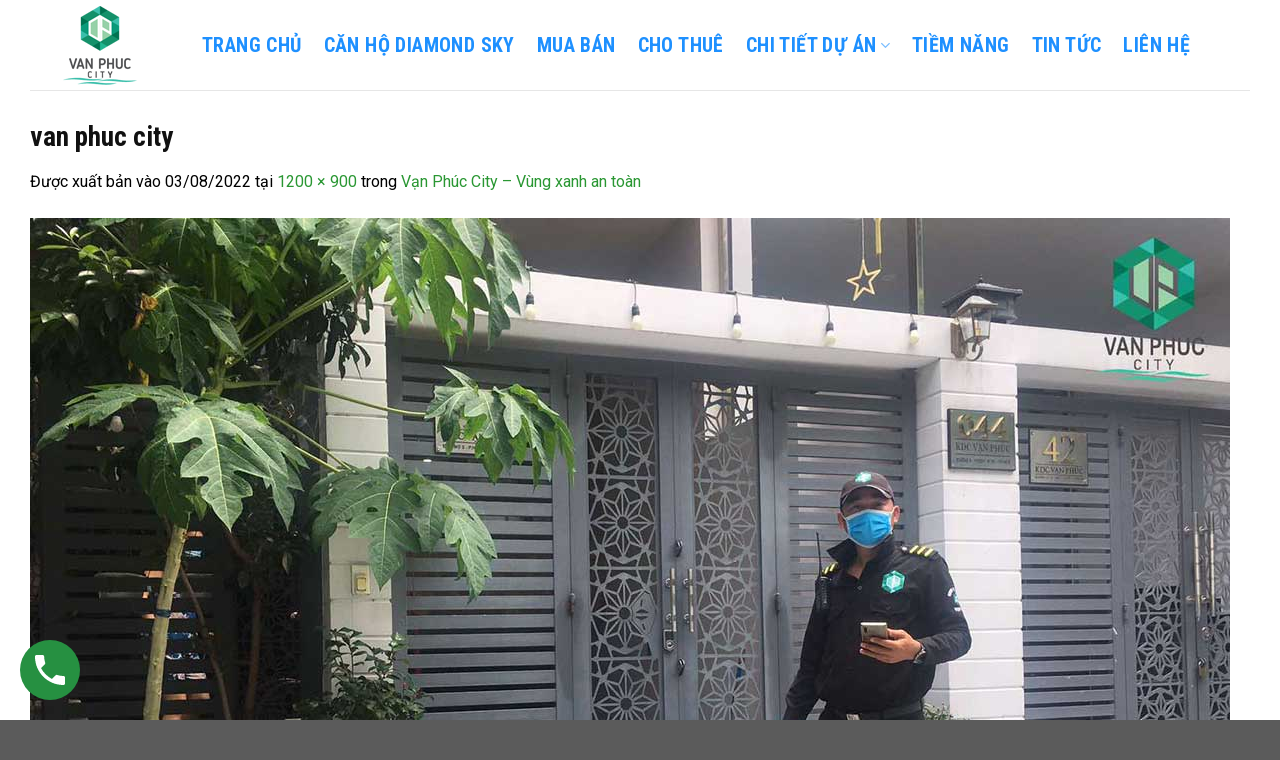

--- FILE ---
content_type: text/html; charset=utf-8
request_url: https://vanphuc.city/van-phuc-city-vung-xanh-an-toan.html/van-phuc-city-4
body_size: 31599
content:
<!DOCTYPE html>
<html lang="vi" class="loading-site no-js">
<head>
	<meta charset="UTF-8" />
	<link rel="profile" href="https://gmpg.org/xfn/11" />
	<link rel="pingback" href="https://vanphuc.city/xmlrpc.php" />

	<!-- Optimized with WP Meteor v3.4.16 - https://wordpress.org/plugins/wp-meteor/ --><script data-wpmeteor-nooptimize="true" >var _wpmeteor={"exclude":true,"gdpr":true,"rdelay":0,"preload":true,"elementor-animations":true,"elementor-pp":true,"v":"3.4.16","rest_url":"https:\/\/vanphuc.city\/wp-json\/"};(()=>{try{new MutationObserver(function(){}),new Promise(function(){}),Object.assign({},{}),document.fonts.ready.then(function(){})}catch{s="wpmeteordisable=1",i=document.location.href,i.match(/[?&]wpmeteordisable/)||(o="",i.indexOf("?")==-1?i.indexOf("#")==-1?o=i+"?"+s:o=i.replace("#","?"+s+"#"):i.indexOf("#")==-1?o=i+"&"+s:o=i.replace("#","&"+s+"#"),document.location.href=o)}var s,i,o;})();

</script><script data-wpmeteor-nooptimize="true" >(()=>{var v="addEventListener",ue="removeEventListener",p="getAttribute",L="setAttribute",pe="removeAttribute",N="hasAttribute",St="querySelector",F=St+"All",U="appendChild",Q="removeChild",fe="createElement",T="tagName",Ae="getOwnPropertyDescriptor",y="prototype",W="__lookupGetter__",Ee="__lookupSetter__",m="DOMContentLoaded",f="load",B="pageshow",me="error";var d=window,c=document,Te=c.documentElement;var $=console.error;var Ke=!0,X=class{constructor(){this.known=[]}init(){let t,n,s=(r,a)=>{if(Ke&&r&&r.fn&&!r.__wpmeteor){let o=function(i){return i===r?this:(c[v](m,l=>{i.call(c,r,l,"jQueryMock")}),this)};this.known.push([r,r.fn.ready,r.fn.init?.prototype?.ready]),r.fn.ready=o,r.fn.init?.prototype?.ready&&(r.fn.init.prototype.ready=o),r.__wpmeteor=!0}return r};window.jQuery||window.$,Object.defineProperty(window,"jQuery",{get(){return t},set(r){t=s(r,"jQuery")},configurable:!0}),Object.defineProperty(window,"$",{get(){return n},set(r){n=s(r,"$")},configurable:!0})}unmock(){this.known.forEach(([t,n,s])=>{t.fn.ready=n,t.fn.init?.prototype?.ready&&s&&(t.fn.init.prototype.ready=s)}),Ke=!1}};var ge="fpo:first-interaction",he="fpo:replay-captured-events";var Je="fpo:element-loaded",Se="fpo:images-loaded",M="fpo:the-end";var Z="click",V=window,Qe=V.addEventListener.bind(V),Xe=V.removeEventListener.bind(V),Ge="removeAttribute",ve="getAttribute",Gt="setAttribute",Ne=["touchstart","touchmove","touchend","touchcancel","keydown","wheel"],Ze=["mouseover","mouseout",Z],Nt=["touchstart","touchend","touchcancel","mouseover","mouseout",Z],R="data-wpmeteor-";var Ue="dispatchEvent",je=e=>{let t=new MouseEvent(Z,{view:e.view,bubbles:!0,cancelable:!0});return Object.defineProperty(t,"target",{writable:!1,value:e.target}),t},Be=class{static capture(){let t=!1,[,n,s]=`${window.Promise}`.split(/[\s[(){]+/s);if(V["__"+s+n])return;let r=[],a=o=>{if(o.target&&Ue in o.target){if(!o.isTrusted)return;if(o.cancelable&&!Ne.includes(o.type))try{o.preventDefault()}catch{}o.stopImmediatePropagation(),o.type===Z?r.push(je(o)):Nt.includes(o.type)&&r.push(o),o.target[Gt](R+o.type,!0),t||(t=!0,V[Ue](new CustomEvent(ge)))}};V.addEventListener(he,()=>{Ze.forEach(l=>Xe(l,a,{passive:!1,capture:!0})),Ne.forEach(l=>Xe(l,a,{passive:!0,capture:!0}));let o;for(;o=r.shift();){var i=o.target;i[ve](R+"touchstart")&&i[ve](R+"touchend")&&!i[ve](R+Z)?(i[ve](R+"touchmove")||r.push(je(o)),i[Ge](R+"touchstart"),i[Ge](R+"touchend")):i[Ge](R+o.type),i[Ue](o)}}),Ze.forEach(o=>Qe(o,a,{passive:!1,capture:!0})),Ne.forEach(o=>Qe(o,a,{passive:!0,capture:!0}))}};var et=Be;var j=class{constructor(){this.l=[]}emit(t,n=null){this.l[t]&&this.l[t].forEach(s=>s(n))}on(t,n){this.l[t]||=[],this.l[t].push(n)}off(t,n){this.l[t]=(this.l[t]||[]).filter(s=>s!==n)}};var D=new j;var ye=c[fe]("span");ye[L]("id","elementor-device-mode");ye[L]("class","elementor-screen-only");var Ut=!1,tt=()=>(Ut||c.body[U](ye),getComputedStyle(ye,":after").content.replace(/"/g,""));var rt=e=>e[p]("class")||"",nt=(e,t)=>e[L]("class",t),st=()=>{d[v](f,function(){let e=tt(),t=Math.max(Te.clientWidth||0,d.innerWidth||0),n=Math.max(Te.clientHeight||0,d.innerHeight||0),s=["_animation_"+e,"animation_"+e,"_animation","_animation","animation"];Array.from(c[F](".elementor-invisible")).forEach(r=>{let a=r.getBoundingClientRect();if(a.top+d.scrollY<=n&&a.left+d.scrollX<t)try{let i=JSON.parse(r[p]("data-settings"));if(i.trigger_source)return;let l=i._animation_delay||i.animation_delay||0,u,E;for(var o=0;o<s.length;o++)if(i[s[o]]){E=s[o],u=i[E];break}if(u){let q=rt(r),J=u==="none"?q:q+" animated "+u,At=setTimeout(()=>{nt(r,J.replace(/\belementor-invisible\b/,"")),s.forEach(Tt=>delete i[Tt]),r[L]("data-settings",JSON.stringify(i))},l);D.on("fi",()=>{clearTimeout(At),nt(r,rt(r).replace(new RegExp("\b"+u+"\b"),""))})}}catch(i){console.error(i)}})})};var ot="data-in-mega_smartmenus",it=()=>{let e=c[fe]("div");e.innerHTML='<span class="sub-arrow --wp-meteor"><i class="fa" aria-hidden="true"></i></span>';let t=e.firstChild,n=s=>{let r=[];for(;s=s.previousElementSibling;)r.push(s);return r};c[v](m,function(){Array.from(c[F](".pp-advanced-menu ul")).forEach(s=>{if(s[p](ot))return;(s[p]("class")||"").match(/\bmega-menu\b/)&&s[F]("ul").forEach(o=>{o[L](ot,!0)});let r=n(s),a=r.filter(o=>o).filter(o=>o[T]==="A").pop();if(a||(a=r.map(o=>Array.from(o[F]("a"))).filter(o=>o).flat().pop()),a){let o=t.cloneNode(!0);a[U](o),new MutationObserver(l=>{l.forEach(({addedNodes:u})=>{u.forEach(E=>{if(E.nodeType===1&&E[T]==="SPAN")try{a[Q](o)}catch{}})})}).observe(a,{childList:!0})}})})};var w="readystatechange",A="message";var Y="SCRIPT",g="data-wpmeteor-",b=Object.defineProperty,Ve=Object.defineProperties,P="javascript/blocked",Pe=/^\s*(application|text)\/javascript|module\s*$/i,mt="requestAnimationFrame",gt="requestIdleCallback",ie="setTimeout",Ie="__dynamic",I=d.constructor.name+"::",ce=c.constructor.name+"::",ht=function(e,t){t=t||d;for(var n=0;n<this.length;n++)e.call(t,this[n],n,this)};"NodeList"in d&&!NodeList[y].forEach&&(NodeList[y].forEach=ht);"HTMLCollection"in d&&!HTMLCollection[y].forEach&&(HTMLCollection[y].forEach=ht);_wpmeteor["elementor-animations"]&&st(),_wpmeteor["elementor-pp"]&&it();var _e=[],Le=[],ee=[],se=!1,k=[],h={},He=!1,Bt=0,H=c.visibilityState==="visible"?d[mt]:d[ie],vt=d[gt]||H;c[v]("visibilitychange",()=>{H=c.visibilityState==="visible"?d[mt]:d[ie],vt=d[gt]||H});var C=d[ie],De,z=["src","type"],x=Object,te="definePropert";x[te+"y"]=(e,t,n)=>{if(e===d&&["jQuery","onload"].indexOf(t)>=0||(e===c||e===c.body)&&["readyState","write","writeln","on"+w].indexOf(t)>=0)return["on"+w,"on"+f].indexOf(t)&&n.set&&(h["on"+w]=h["on"+w]||[],h["on"+w].push(n.set)),e;if(e instanceof HTMLScriptElement&&z.indexOf(t)>=0){if(!e[t+"__def"]){let s=x[Ae](e,t);b(e,t,{set(r){return e[t+"__set"]?e[t+"__set"].call(e,r):s.set.call(e,r)},get(){return e[t+"__get"]?e[t+"__get"].call(e):s.get.call(e)}}),e[t+"__def"]=!0}return n.get&&(e[t+"__get"]=n.get),n.set&&(e[t+"__set"]=n.set),e}return b(e,t,n)};x[te+"ies"]=(e,t)=>{for(let n in t)x[te+"y"](e,n,t[n]);for(let n of x.getOwnPropertySymbols(t))x[te+"y"](e,n,t[n]);return e};var qe=EventTarget[y][v],yt=EventTarget[y][ue],ae=qe.bind(c),Ct=yt.bind(c),G=qe.bind(d),_t=yt.bind(d),Lt=Document[y].createElement,le=Lt.bind(c),de=c.__proto__[W]("readyState").bind(c),ct="loading";b(c,"readyState",{get(){return ct},set(e){return ct=e}});var at=e=>k.filter(([t,,n],s)=>{if(!(e.indexOf(t.type)<0)){n||(n=t.target);try{let r=n.constructor.name+"::"+t.type;for(let a=0;a<h[r].length;a++)if(h[r][a]){let o=r+"::"+s+"::"+a;if(!xe[o])return!0}}catch{}}}).length,oe,xe={},K=e=>{k.forEach(([t,n,s],r)=>{if(!(e.indexOf(t.type)<0)){s||(s=t.target);try{let a=s.constructor.name+"::"+t.type;if((h[a]||[]).length)for(let o=0;o<h[a].length;o++){let i=h[a][o];if(i){let l=a+"::"+r+"::"+o;if(!xe[l]){xe[l]=!0,c.readyState=n,oe=a;try{Bt++,!i[y]||i[y].constructor===i?i.bind(s)(t):i(t)}catch(u){$(u,i)}oe=null}}}}catch(a){$(a)}}})};ae(m,e=>{k.push([new e.constructor(m,e),de(),c])});ae(w,e=>{k.push([new e.constructor(w,e),de(),c])});G(m,e=>{k.push([new e.constructor(m,e),de(),d])});G(f,e=>{He=!0,k.push([new e.constructor(f,e),de(),d]),O||K([m,w,A,f,B])});G(B,e=>{k.push([new e.constructor(B,e),de(),d]),O||K([m,w,A,f,B])});var wt=e=>{k.push([e,c.readyState,d])},Ot=d[W]("onmessage"),Rt=d[Ee]("onmessage"),Pt=()=>{_t(A,wt),(h[I+"message"]||[]).forEach(e=>{G(A,e)}),b(d,"onmessage",{get:Ot,set:Rt})};G(A,wt);var Dt=new X;Dt.init();var Fe=()=>{!O&&!se&&(O=!0,c.readyState="loading",H($e),H(S)),He||G(f,()=>{Fe()})};G(ge,()=>{Fe()});D.on(Se,()=>{Fe()});_wpmeteor.rdelay>=0&&et.capture();var re=[-1],Ce=e=>{re=re.filter(t=>t!==e.target),re.length||C(D.emit.bind(D,M))};var O=!1,S=()=>{let e=_e.shift();if(e)e[p](g+"src")?e[N]("async")||e[Ie]?(e.isConnected&&(re.push(e),setTimeout(Ce,1e3,{target:e})),Oe(e,Ce),C(S)):Oe(e,C.bind(null,S)):(e.origtype==P&&Oe(e),C(S));else if(Le.length)_e.push(...Le),Le.length=0,C(S);else if(at([m,w,A]))K([m,w,A]),C(S);else if(He)if(at([f,B,A]))K([f,B,A]),C(S);else if(re.length>1)vt(S);else if(ee.length)_e.push(...ee),ee.length=0,C(S);else{if(d.RocketLazyLoadScripts)try{RocketLazyLoadScripts.run()}catch(t){$(t)}c.readyState="complete",Pt(),Dt.unmock(),O=!1,se=!0,d[ie](()=>Ce({target:-1}))}else O=!1},xt=e=>{let t=le(Y),n=e.attributes;for(var s=n.length-1;s>=0;s--)n[s].name.startsWith(g)||t[L](n[s].name,n[s].value);let r=e[p](g+"type");r?t.type=r:t.type="text/javascript",(e.textContent||"").match(/^\s*class RocketLazyLoadScripts/)?t.textContent=e.textContent.replace(/^\s*class\s*RocketLazyLoadScripts/,"window.RocketLazyLoadScripts=class").replace("RocketLazyLoadScripts.run();",""):t.textContent=e.textContent;for(let a of["onload","onerror","onreadystatechange"])e[a]&&(t[a]=e[a]);return t},Oe=(e,t)=>{let n=e[p](g+"src");if(n){let s=qe.bind(e);e.isConnected&&t&&(s(f,t),s(me,t)),e.origtype=e[p](g+"type")||"text/javascript",e.origsrc=n,(!e.isConnected||e[N]("nomodule")||e.type&&!Pe.test(e.type))&&t&&t(new Event(f,{target:e}))}else e.origtype===P?(e.origtype=e[p](g+"type")||"text/javascript",e[pe]("integrity"),e.textContent=e.textContent+`
`):t&&t(new Event(f,{target:e}))},We=(e,t)=>{let n=(h[e]||[]).indexOf(t);if(n>=0)return h[e][n]=void 0,!0},lt=(e,t,...n)=>{if("HTMLDocument::"+m==oe&&e===m&&!t.toString().match(/jQueryMock/)){D.on(M,c[v].bind(c,e,t,...n));return}if(t&&(e===m||e===w)){let s=ce+e;h[s]=h[s]||[],h[s].push(t),se&&K([e]);return}return ae(e,t,...n)},dt=(e,t,...n)=>{if(e===m){let s=ce+e;We(s,t)}return Ct(e,t,...n)};Ve(c,{[v]:{get(){return lt},set(){return lt}},[ue]:{get(){return dt},set(){return dt}}});var ne=c.createDocumentFragment(),$e=()=>{ne.hasChildNodes()&&(c.head[U](ne),ne=c.createDocumentFragment())},ut={},we=e=>{if(e)try{let t=new URL(e,c.location.href),n=t.origin;if(n&&!ut[n]&&c.location.host!==t.host){let s=le("link");s.rel="preconnect",s.href=n,ne[U](s),ut[n]=!0,O&&H($e)}}catch{}},be={},kt=(e,t,n,s)=>{let r=le("link");r.rel=t?"modulepre"+f:"pre"+f,r.as="script",n&&r[L]("crossorigin",n),s&&r[L]("integrity",s);try{e=new URL(e,c.location.href).href}catch{}r.href=e,ne[U](r),be[e]=!0,O&&H($e)},ke=function(...e){let t=le(...e);if(!e||e[0].toUpperCase()!==Y||!O)return t;let n=t[L].bind(t),s=t[p].bind(t),r=t[pe].bind(t),a=t[N].bind(t),o=t[W]("attributes").bind(t);return z.forEach(i=>{let l=t[W](i).bind(t),u=t[Ee](i).bind(t);x[te+"y"](t,i,{set(E){return i==="type"&&E&&!Pe.test(E)?n(i,E):((i==="src"&&E||i==="type"&&E&&t.origsrc)&&n("type",P),E?n(g+i,E):r(g+i))},get(){let E=t[p](g+i);if(i==="src")try{return new URL(E,c.location.href).href}catch{}return E}}),b(t,"orig"+i,{set(E){return u(E)},get(){return l()}})}),t[L]=function(i,l){if(z.includes(i))return i==="type"&&l&&!Pe.test(l)?n(i,l):((i==="src"&&l||i==="type"&&l&&t.origsrc)&&n("type",P),l?n(g+i,l):r(g+i));n(i,l)},t[p]=function(i){let l=z.indexOf(i)>=0?s(g+i):s(i);if(i==="src")try{return new URL(l,c.location.href).href}catch{}return l},t[N]=function(i){return z.indexOf(i)>=0?a(g+i):a(i)},b(t,"attributes",{get(){return[...o()].filter(l=>l.name!=="type").map(l=>({name:l.name.match(new RegExp(g))?l.name.replace(g,""):l.name,value:l.value}))}}),t[Ie]=!0,t};Object.defineProperty(Document[y],"createElement",{set(e){e!==ke&&(De=e)},get(){return De||ke}});var Re=new Set,ze=new MutationObserver(e=>{e.forEach(({removedNodes:t,addedNodes:n,target:s})=>{t.forEach(r=>{r.nodeType===1&&Y===r[T]&&"origtype"in r&&Re.delete(r)}),n.forEach(r=>{if(r.nodeType===1)if(Y===r[T]){if("origtype"in r){if(r.origtype!==P)return}else if(r[p]("type")!==P)return;"origtype"in r||z.forEach(o=>{let i=r[W](o).bind(r),l=r[Ee](o).bind(r);b(r,"orig"+o,{set(u){return l(u)},get(){return i()}})});let a=r[p](g+"src");if(Re.has(r)&&$("Inserted twice",r),r.parentNode){Re.add(r);let o=r[p](g+"type");(a||"").match(/\/gtm.js\?/)||r[N]("async")||r[Ie]?(ee.push(r),we(a)):r[N]("defer")||o==="module"?(Le.push(r),we(a)):(a&&!r[N]("nomodule")&&!be[a]&&kt(a,o==="module",r[N]("crossorigin")&&r[p]("crossorigin"),r[p]("integrity")),_e.push(r))}else r[v](f,o=>o.target.parentNode[Q](o.target)),r[v](me,o=>o.target.parentNode[Q](o.target)),s[U](r)}else r[T]==="LINK"&&r[p]("as")==="script"&&(be[r[p]("href")]=!0)})})}),bt={childList:!0,subtree:!0};ze.observe(c.documentElement,bt);var Mt=HTMLElement[y].attachShadow;HTMLElement[y].attachShadow=function(e){let t=Mt.call(this,e);return e.mode==="open"&&ze.observe(t,bt),t};(()=>{let e=x[Ae](HTMLIFrameElement[y],"src");b(HTMLIFrameElement[y],"src",{get(){return this.dataset.fpoSrc?this.dataset.fpoSrc:e.get.call(this)},set(t){delete this.dataset.fpoSrc,e.set.call(this,t)}})})();D.on(M,()=>{(!De||De===ke)&&(Document[y].createElement=Lt,ze.disconnect()),dispatchEvent(new CustomEvent(he)),dispatchEvent(new CustomEvent(M))});var Me=e=>{let t,n;!c.currentScript||!c.currentScript.parentNode?(t=c.body,n=t.lastChild):(n=c.currentScript,t=n.parentNode);try{let s=le("div");s.innerHTML=e,Array.from(s.childNodes).forEach(r=>{r.nodeName===Y?t.insertBefore(xt(r),n):t.insertBefore(r,n)})}catch(s){$(s)}},pt=e=>Me(e+`
`);Ve(c,{write:{get(){return Me},set(e){return Me=e}},writeln:{get(){return pt},set(e){return pt=e}}});var ft=(e,t,...n)=>{if(I+m==oe&&e===m&&!t.toString().match(/jQueryMock/)){D.on(M,d[v].bind(d,e,t,...n));return}if(I+f==oe&&e===f){D.on(M,d[v].bind(d,e,t,...n));return}if(t&&(e===f||e===B||e===m||e===A&&!se)){let s=e===m?ce+e:I+e;h[s]=h[s]||[],h[s].push(t),se&&K([e]);return}return G(e,t,...n)},Et=(e,t,...n)=>{if(e===f||e===m||e===B){let s=e===m?ce+e:I+e;We(s,t)}return _t(e,t,...n)};Ve(d,{[v]:{get(){return ft},set(){return ft}},[ue]:{get(){return Et},set(){return Et}}});var Ye=e=>{let t;return{get(){return t},set(n){return t&&We(e,n),h[e]=h[e]||[],h[e].push(n),t=n}}};G(Je,e=>{let{target:t,event:n}=e.detail,s=t===d?c.body:t,r=s[p](g+"on"+n.type);s[pe](g+"on"+n.type);try{let a=new Function("event",r);t===d?d[v](f,a.bind(t,n)):a.call(t,n)}catch(a){console.err(a)}});{let e=Ye(I+f);b(d,"onload",e),ae(m,()=>{b(c.body,"onload",e)})}b(c,"onreadystatechange",Ye(ce+w));b(d,"onmessage",Ye(I+A));(()=>{let e=d.innerHeight,t=d.innerWidth,n=r=>{let o={"4g":1250,"3g":2500,"2g":2500}[(navigator.connection||{}).effectiveType]||0,i=r.getBoundingClientRect(),l={top:-1*e-o,left:-1*t-o,bottom:e+o,right:t+o};return!(i.left>=l.right||i.right<=l.left||i.top>=l.bottom||i.bottom<=l.top)},s=(r=!0)=>{let a=1,o=-1,i={},l=()=>{o++,--a||d[ie](D.emit.bind(D,Se),_wpmeteor.rdelay)};Array.from(c.getElementsByTagName("*")).forEach(u=>{let E,q,J;if(u[T]==="IMG"){let _=u.currentSrc||u.src;_&&!i[_]&&!_.match(/^data:/i)&&((u.loading||"").toLowerCase()!=="lazy"||n(u))&&(E=_)}else if(u[T]===Y)we(u[p](g+"src"));else if(u[T]==="LINK"&&u[p]("as")==="script"&&["pre"+f,"modulepre"+f].indexOf(u[p]("rel"))>=0)be[u[p]("href")]=!0;else if((q=d.getComputedStyle(u))&&(J=(q.backgroundImage||"").match(/^url\s*\((.*?)\)/i))&&(J||[]).length){let _=J[0].slice(4,-1).replace(/"/g,"");!i[_]&&!_.match(/^data:/i)&&(E=_)}if(E){i[E]=!0;let _=new Image;r&&(a++,_[v](f,l),_[v](me,l)),_.src=E}}),c.fonts.ready.then(()=>{l()})};_wpmeteor.rdelay===0?ae(m,s):G(f,s)})();})();
//1.0.42

</script><script  type="javascript/blocked" data-wpmeteor-type="text/javascript" >(function(html){html.className = html.className.replace(/\bno-js\b/,'js')})(document.documentElement);</script>
<meta name='robots' content='index, follow, max-image-preview:large, max-snippet:-1, max-video-preview:-1' />
	<style>img:is([sizes="auto" i], [sizes^="auto," i]) { contain-intrinsic-size: 3000px 1500px }</style>
	<meta name="viewport" content="width=device-width, initial-scale=1" />
	<!-- This site is optimized with the Yoast SEO Premium plugin v24.8 (Yoast SEO v26.4) - https://yoast.com/wordpress/plugins/seo/ -->
	<title>van phuc city - Khu đô thị Vạn Phúc City</title>
	<link rel="canonical" href="https://vanphuc.city/van-phuc-city-vung-xanh-an-toan.html/van-phuc-city-4/" />
	<meta property="og:locale" content="vi_VN" />
	<meta property="og:type" content="article" />
	<meta property="og:title" content="van phuc city - Khu đô thị Vạn Phúc City" />
	<meta property="og:url" content="https://vanphuc.city/van-phuc-city-vung-xanh-an-toan.html/van-phuc-city-4/" />
	<meta property="og:site_name" content="Khu đô thị Vạn Phúc City" />
	<meta property="article:modified_time" content="2022-08-03T02:40:57+00:00" />
	<meta property="og:image" content="https://vanphuc.city/van-phuc-city-vung-xanh-an-toan.html/van-phuc-city-4" />
	<meta property="og:image:width" content="1200" />
	<meta property="og:image:height" content="900" />
	<meta property="og:image:type" content="image/jpeg" />
	<meta name="twitter:card" content="summary_large_image" />
	<script type="application/ld+json" class="yoast-schema-graph">{"@context":"https://schema.org","@graph":[{"@type":"WebPage","@id":"https://vanphuc.city/van-phuc-city-vung-xanh-an-toan.html/van-phuc-city-4/","url":"https://vanphuc.city/van-phuc-city-vung-xanh-an-toan.html/van-phuc-city-4/","name":"van phuc city - Khu đô thị Vạn Phúc City","isPartOf":{"@id":"https://vanphuc.city/#website"},"primaryImageOfPage":{"@id":"https://vanphuc.city/van-phuc-city-vung-xanh-an-toan.html/van-phuc-city-4/#primaryimage"},"image":{"@id":"https://vanphuc.city/van-phuc-city-vung-xanh-an-toan.html/van-phuc-city-4/#primaryimage"},"thumbnailUrl":"https://vanphuc.city/wp-content/uploads/2022/08/van-phuc-city-3.jpg","datePublished":"2022-08-03T02:40:52+00:00","dateModified":"2022-08-03T02:40:57+00:00","breadcrumb":{"@id":"https://vanphuc.city/van-phuc-city-vung-xanh-an-toan.html/van-phuc-city-4/#breadcrumb"},"inLanguage":"vi","potentialAction":[{"@type":"ReadAction","target":["https://vanphuc.city/van-phuc-city-vung-xanh-an-toan.html/van-phuc-city-4/"]}]},{"@type":"ImageObject","inLanguage":"vi","@id":"https://vanphuc.city/van-phuc-city-vung-xanh-an-toan.html/van-phuc-city-4/#primaryimage","url":"https://vanphuc.city/wp-content/uploads/2022/08/van-phuc-city-3.jpg","contentUrl":"https://vanphuc.city/wp-content/uploads/2022/08/van-phuc-city-3.jpg","width":1200,"height":900,"caption":"van phuc city"},{"@type":"BreadcrumbList","@id":"https://vanphuc.city/van-phuc-city-vung-xanh-an-toan.html/van-phuc-city-4/#breadcrumb","itemListElement":[{"@type":"ListItem","position":1,"name":"Trang chủ","item":"https://vanphuc.city/"},{"@type":"ListItem","position":2,"name":"Tin tức","item":"https://vanphuc.city/tin-tuc"},{"@type":"ListItem","position":3,"name":"Vạn Phúc City &#8211; Vùng xanh an toàn","item":"https://vanphuc.city/van-phuc-city-vung-xanh-an-toan.html"},{"@type":"ListItem","position":4,"name":"van phuc city"}]},{"@type":"WebSite","@id":"https://vanphuc.city/#website","url":"https://vanphuc.city/","name":"Khu đô thị Vạn Phúc City","description":"Trang thông tin chính thống từ chủ đầu tư Vạn Phúc Group","publisher":{"@id":"https://vanphuc.city/#organization"},"potentialAction":[{"@type":"SearchAction","target":{"@type":"EntryPoint","urlTemplate":"https://vanphuc.city/?s={search_term_string}"},"query-input":{"@type":"PropertyValueSpecification","valueRequired":true,"valueName":"search_term_string"}}],"inLanguage":"vi"},{"@type":"Organization","@id":"https://vanphuc.city/#organization","name":"Vạn Phúc City","url":"https://vanphuc.city/","logo":{"@type":"ImageObject","inLanguage":"vi","@id":"https://vanphuc.city/#/schema/logo/image/","url":"https://vanphuc.city/wp-content/uploads/2020/07/logo-vanphuc-city.jpg","contentUrl":"https://vanphuc.city/wp-content/uploads/2020/07/logo-vanphuc-city.jpg","width":248,"height":248,"caption":"Vạn Phúc City"},"image":{"@id":"https://vanphuc.city/#/schema/logo/image/"}}]}</script>
	<!-- / Yoast SEO Premium plugin. -->


<link rel='dns-prefetch' href='//fonts.googleapis.com' />
<link rel='dns-prefetch' href='//fonts.gstatic.com' />
<link rel='dns-prefetch' href='//connect.facebook.net' />
<link rel='dns-prefetch' href='//www.google-analytics.com' />
<link href='https://fonts.gstatic.com' crossorigin rel='preconnect' />
<link rel='prefetch' href='https://vanphuc.city/wp-content/themes/flatsome/assets/js/flatsome.js?ver=e1ad26bd5672989785e1' />
<link rel='prefetch' href='https://vanphuc.city/wp-content/themes/flatsome/assets/js/chunk.slider.js?ver=3.19.8' />
<link rel='prefetch' href='https://vanphuc.city/wp-content/themes/flatsome/assets/js/chunk.popups.js?ver=3.19.8' />
<link rel='prefetch' href='https://vanphuc.city/wp-content/themes/flatsome/assets/js/chunk.tooltips.js?ver=3.19.8' />
<link rel='prefetch' href='https://vanphuc.city/wp-content/themes/flatsome/assets/js/woocommerce.js?ver=dd6035ce106022a74757' />
<link rel="alternate" type="application/rss+xml" title="Dòng thông tin Khu đô thị Vạn Phúc City &raquo;" href="https://vanphuc.city/feed" />
<style id='wp-emoji-styles-inline-css' type='text/css'>

	img.wp-smiley, img.emoji {
		display: inline !important;
		border: none !important;
		box-shadow: none !important;
		height: 1em !important;
		width: 1em !important;
		margin: 0 0.07em !important;
		vertical-align: -0.1em !important;
		background: none !important;
		padding: 0 !important;
	}
</style>
<style id='wp-block-library-inline-css' type='text/css'>
:root{--wp-admin-theme-color:#007cba;--wp-admin-theme-color--rgb:0,124,186;--wp-admin-theme-color-darker-10:#006ba1;--wp-admin-theme-color-darker-10--rgb:0,107,161;--wp-admin-theme-color-darker-20:#005a87;--wp-admin-theme-color-darker-20--rgb:0,90,135;--wp-admin-border-width-focus:2px;--wp-block-synced-color:#7a00df;--wp-block-synced-color--rgb:122,0,223;--wp-bound-block-color:var(--wp-block-synced-color)}@media (min-resolution:192dpi){:root{--wp-admin-border-width-focus:1.5px}}.wp-element-button{cursor:pointer}:root{--wp--preset--font-size--normal:16px;--wp--preset--font-size--huge:42px}:root .has-very-light-gray-background-color{background-color:#eee}:root .has-very-dark-gray-background-color{background-color:#313131}:root .has-very-light-gray-color{color:#eee}:root .has-very-dark-gray-color{color:#313131}:root .has-vivid-green-cyan-to-vivid-cyan-blue-gradient-background{background:linear-gradient(135deg,#00d084,#0693e3)}:root .has-purple-crush-gradient-background{background:linear-gradient(135deg,#34e2e4,#4721fb 50%,#ab1dfe)}:root .has-hazy-dawn-gradient-background{background:linear-gradient(135deg,#faaca8,#dad0ec)}:root .has-subdued-olive-gradient-background{background:linear-gradient(135deg,#fafae1,#67a671)}:root .has-atomic-cream-gradient-background{background:linear-gradient(135deg,#fdd79a,#004a59)}:root .has-nightshade-gradient-background{background:linear-gradient(135deg,#330968,#31cdcf)}:root .has-midnight-gradient-background{background:linear-gradient(135deg,#020381,#2874fc)}.has-regular-font-size{font-size:1em}.has-larger-font-size{font-size:2.625em}.has-normal-font-size{font-size:var(--wp--preset--font-size--normal)}.has-huge-font-size{font-size:var(--wp--preset--font-size--huge)}.has-text-align-center{text-align:center}.has-text-align-left{text-align:left}.has-text-align-right{text-align:right}#end-resizable-editor-section{display:none}.aligncenter{clear:both}.items-justified-left{justify-content:flex-start}.items-justified-center{justify-content:center}.items-justified-right{justify-content:flex-end}.items-justified-space-between{justify-content:space-between}.screen-reader-text{border:0;clip-path:inset(50%);height:1px;margin:-1px;overflow:hidden;padding:0;position:absolute;width:1px;word-wrap:normal!important}.screen-reader-text:focus{background-color:#ddd;clip-path:none;color:#444;display:block;font-size:1em;height:auto;left:5px;line-height:normal;padding:15px 23px 14px;text-decoration:none;top:5px;width:auto;z-index:100000}html :where(.has-border-color){border-style:solid}html :where([style*=border-top-color]){border-top-style:solid}html :where([style*=border-right-color]){border-right-style:solid}html :where([style*=border-bottom-color]){border-bottom-style:solid}html :where([style*=border-left-color]){border-left-style:solid}html :where([style*=border-width]){border-style:solid}html :where([style*=border-top-width]){border-top-style:solid}html :where([style*=border-right-width]){border-right-style:solid}html :where([style*=border-bottom-width]){border-bottom-style:solid}html :where([style*=border-left-width]){border-left-style:solid}html :where(img[class*=wp-image-]){height:auto;max-width:100%}:where(figure){margin:0 0 1em}html :where(.is-position-sticky){--wp-admin--admin-bar--position-offset:var(--wp-admin--admin-bar--height,0px)}@media screen and (max-width:600px){html :where(.is-position-sticky){--wp-admin--admin-bar--position-offset:0px}}
</style>
<link rel='stylesheet' id='kk-star-ratings-css' href='https://vanphuc.city/wp-content/plugins/kk-star-ratings/src/core/public/css/kk-star-ratings.min.css?ver=5.4.10.2' type='text/css' media='all' />
<style id='woocommerce-inline-inline-css' type='text/css'>
.woocommerce form .form-row .required { visibility: visible; }
</style>
<link rel='stylesheet' id='brands-styles-css' href='https://vanphuc.city/wp-content/plugins/woocommerce/assets/css/brands.css?ver=10.3.7' type='text/css' media='all' />
<link rel='stylesheet' id='flatsome-main-css' href='https://vanphuc.city/wp-content/themes/flatsome/assets/css/flatsome.css?ver=3.19.8' type='text/css' media='all' />
<style id='flatsome-main-inline-css' type='text/css'>
@font-face {
				font-family: "fl-icons";
				font-display: block;
				src: url(https://vanphuc.city/wp-content/themes/flatsome/assets/css/icons/fl-icons.eot?v=3.19.8);
				src:
					url(https://vanphuc.city/wp-content/themes/flatsome/assets/css/icons/fl-icons.eot#iefix?v=3.19.8) format("embedded-opentype"),
					url(https://vanphuc.city/wp-content/themes/flatsome/assets/css/icons/fl-icons.woff2?v=3.19.8) format("woff2"),
					url(https://vanphuc.city/wp-content/themes/flatsome/assets/css/icons/fl-icons.ttf?v=3.19.8) format("truetype"),
					url(https://vanphuc.city/wp-content/themes/flatsome/assets/css/icons/fl-icons.woff?v=3.19.8) format("woff"),
					url(https://vanphuc.city/wp-content/themes/flatsome/assets/css/icons/fl-icons.svg?v=3.19.8#fl-icons) format("svg");
			}
</style>
<link rel='stylesheet' id='flatsome-shop-css' href='https://vanphuc.city/wp-content/themes/flatsome/assets/css/flatsome-shop.css?ver=3.19.8' type='text/css' media='all' />
<link rel='stylesheet' id='flatsome-style-css' href='https://vanphuc.city/wp-content/themes/van-phuc-city-child/style.css?ver=3.0' type='text/css' media='all' />
<link rel='stylesheet' id='flatsome-googlefonts-css' href='//fonts.googleapis.com/css?family=Roboto+Condensed%3Aregular%2C700%2C700%7CRoboto%3Aregular%2Cregular%7CDancing+Script%3Aregular%2Cregular&#038;display=swap&#038;ver=3.9' type='text/css' media='all' />
<style id='rocket-lazyload-inline-css' type='text/css'>
.rll-youtube-player{position:relative;padding-bottom:56.23%;height:0;overflow:hidden;max-width:100%;}.rll-youtube-player:focus-within{outline: 2px solid currentColor;outline-offset: 5px;}.rll-youtube-player iframe{position:absolute;top:0;left:0;width:100%;height:100%;z-index:100;background:0 0}.rll-youtube-player img{bottom:0;display:block;left:0;margin:auto;max-width:100%;width:100%;position:absolute;right:0;top:0;border:none;height:auto;-webkit-transition:.4s all;-moz-transition:.4s all;transition:.4s all}.rll-youtube-player img:hover{-webkit-filter:brightness(75%)}.rll-youtube-player .play{height:100%;width:100%;left:0;top:0;position:absolute;background:url(https://vanphuc.city/wp-content/plugins/wp-rocket/assets/img/youtube.png) no-repeat center;background-color: transparent !important;cursor:pointer;border:none;}
</style>
<script  type="javascript/blocked" data-wpmeteor-type="text/javascript"  data-wpmeteor-src="https://vanphuc.city/wp-includes/js/jquery/jquery.min.js?ver=3.7.1" id="jquery-core-js"></script>
<script  type="javascript/blocked" data-wpmeteor-type="text/javascript"  data-wpmeteor-src="https://vanphuc.city/wp-includes/js/jquery/jquery-migrate.min.js?ver=3.4.1" id="jquery-migrate-js"></script>
<script  type="javascript/blocked" data-wpmeteor-type="text/javascript"  data-wpmeteor-src="https://vanphuc.city/wp-content/plugins/woocommerce/assets/js/jquery-blockui/jquery.blockUI.min.js?ver=2.7.0-wc.10.3.7" id="wc-jquery-blockui-js" data-wp-strategy="defer"></script>
<script  type="javascript/blocked" data-wpmeteor-type="text/javascript"  id="wc-add-to-cart-js-extra">
/* <![CDATA[ */
var wc_add_to_cart_params = {"ajax_url":"\/wp-admin\/admin-ajax.php","wc_ajax_url":"\/?wc-ajax=%%endpoint%%","i18n_view_cart":"Xem gi\u1ecf h\u00e0ng","cart_url":"https:\/\/vanphuc.city","is_cart":"","cart_redirect_after_add":"no"};
/* ]]> */
</script>
<script  type="javascript/blocked" data-wpmeteor-type="text/javascript"  data-wpmeteor-src="https://vanphuc.city/wp-content/plugins/woocommerce/assets/js/frontend/add-to-cart.min.js?ver=10.3.7" id="wc-add-to-cart-js" defer="defer" data-wp-strategy="defer"></script>
<script  type="javascript/blocked" data-wpmeteor-type="text/javascript"  data-wpmeteor-src="https://vanphuc.city/wp-content/plugins/woocommerce/assets/js/js-cookie/js.cookie.min.js?ver=2.1.4-wc.10.3.7" id="wc-js-cookie-js" data-wp-strategy="defer"></script>
<link rel="https://api.w.org/" href="https://vanphuc.city/wp-json/" /><link rel="alternate" title="JSON" type="application/json" href="https://vanphuc.city/wp-json/wp/v2/media/11339" /><link rel="EditURI" type="application/rsd+xml" title="RSD" href="https://vanphuc.city/xmlrpc.php?rsd" />
<meta name="generator" content="WordPress 6.8.3" />
<meta name="generator" content="WooCommerce 10.3.7" />
<link rel='shortlink' href='https://vanphuc.city/?p=11339' />
<link rel="alternate" title="oNhúng (JSON)" type="application/json+oembed" href="https://vanphuc.city/wp-json/oembed/1.0/embed?url=https%3A%2F%2Fvanphuc.city%2Fvan-phuc-city-vung-xanh-an-toan.html%2Fvan-phuc-city-4%23main" />
<link rel="alternate" title="oNhúng (XML)" type="text/xml+oembed" href="https://vanphuc.city/wp-json/oembed/1.0/embed?url=https%3A%2F%2Fvanphuc.city%2Fvan-phuc-city-vung-xanh-an-toan.html%2Fvan-phuc-city-4%23main&#038;format=xml" />
<!-- This website uses the WP Call Button plugin to generate more leads. --><style type="text/css">.wp-call-button{display: block; position: fixed; text-decoration: none; z-index: 9999999999;width: 60px; height: 60px; border-radius: 50%;/*transform: scale(0.8);*/  left: 20px;  bottom: 20px; background: url( [data-uri] ) center/30px 30px no-repeat #269041 !important;}</style><!-- Global site tag (gtag.js) - Google Ads: 939613589 -->
<script  type="javascript/blocked" data-wpmeteor-type="text/javascript"  async data-wpmeteor-src="https://www.googletagmanager.com/gtag/js?id=AW-939613589"></script>
<script  type="javascript/blocked" data-wpmeteor-type="text/javascript" >
  window.dataLayer = window.dataLayer || [];
  function gtag(){dataLayer.push(arguments);}
  gtag('js', new Date());

  gtag('config', 'AW-939613589');
<meta name="google-site-verification" content="XJCoCK0su5B2dqIpPhhpUda8HAAijfiRqE12kWFuYhc" />
</script>
<meta name="google-site-verification" content="XJCoCK0su5B2dqIpPhhpUda8HAAijfiRqE12kWFuYhc" />	<noscript><style>.woocommerce-product-gallery{ opacity: 1 !important; }</style></noscript>
	<link rel="icon" href="https://vanphuc.city/wp-content/uploads/2018/03/cropped-vanphuc-32x32.png" sizes="32x32" />
<link rel="icon" href="https://vanphuc.city/wp-content/uploads/2018/03/cropped-vanphuc-192x192.png" sizes="192x192" />
<link rel="apple-touch-icon" href="https://vanphuc.city/wp-content/uploads/2018/03/cropped-vanphuc-180x180.png" />
<meta name="msapplication-TileImage" content="https://vanphuc.city/wp-content/uploads/2018/03/cropped-vanphuc-270x270.png" />
<style id="custom-css" type="text/css">:root {--primary-color: #2a9733;--fs-color-primary: #2a9733;--fs-color-secondary: #2a9733;--fs-color-success: #2a9733;--fs-color-alert: #b20000;--fs-experimental-link-color: #2a9733;--fs-experimental-link-color-hover: #111;}.tooltipster-base {--tooltip-color: #fff;--tooltip-bg-color: #000;}.off-canvas-right .mfp-content, .off-canvas-left .mfp-content {--drawer-width: 300px;}.off-canvas .mfp-content.off-canvas-cart {--drawer-width: 360px;}.container-width, .full-width .ubermenu-nav, .container, .row{max-width: 1250px}.row.row-collapse{max-width: 1220px}.row.row-small{max-width: 1242.5px}.row.row-large{max-width: 1280px}.header-main{height: 90px}#logo img{max-height: 90px}#logo{width:142px;}.header-bottom{min-height: 55px}.header-top{min-height: 30px}.transparent .header-main{height: 82px}.transparent #logo img{max-height: 82px}.has-transparent + .page-title:first-of-type,.has-transparent + #main > .page-title,.has-transparent + #main > div > .page-title,.has-transparent + #main .page-header-wrapper:first-of-type .page-title{padding-top: 82px;}.header.show-on-scroll,.stuck .header-main{height:70px!important}.stuck #logo img{max-height: 70px!important}.header-bg-color {background-color: #ffffff}.header-bottom {background-color: #f1f1f1}.header-main .nav > li > a{line-height: 16px }.stuck .header-main .nav > li > a{line-height: 50px }.header-bottom-nav > li > a{line-height: 16px }@media (max-width: 549px) {.header-main{height: 70px}#logo img{max-height: 70px}}.nav-dropdown{font-size:100%}body{color: #000000}h1,h2,h3,h4,h5,h6,.heading-font{color: #111111;}body{font-size: 100%;}@media screen and (max-width: 549px){body{font-size: 100%;}}body{font-family: Roboto, sans-serif;}body {font-weight: 400;font-style: normal;}.nav > li > a {font-family: "Roboto Condensed", sans-serif;}.mobile-sidebar-levels-2 .nav > li > ul > li > a {font-family: "Roboto Condensed", sans-serif;}.nav > li > a,.mobile-sidebar-levels-2 .nav > li > ul > li > a {font-weight: 700;font-style: normal;}h1,h2,h3,h4,h5,h6,.heading-font, .off-canvas-center .nav-sidebar.nav-vertical > li > a{font-family: "Roboto Condensed", sans-serif;}h1,h2,h3,h4,h5,h6,.heading-font,.banner h1,.banner h2 {font-weight: 700;font-style: normal;}.alt-font{font-family: "Dancing Script", sans-serif;}.alt-font {font-weight: 400!important;font-style: normal!important;}.header:not(.transparent) .header-bottom-nav.nav > li > a{color: #0a0a0a;}.has-equal-box-heights .box-image {padding-top: 100%;}@media screen and (min-width: 550px){.products .box-vertical .box-image{min-width: 300px!important;width: 300px!important;}}.nav-vertical-fly-out > li + li {border-top-width: 1px; border-top-style: solid;}/* Custom CSS */b, strong {font-weight: inherit;font-weight: 700;}.home .header-main .nav > li > a {line-height: 16px;text-shadow: 1px 0 0 #1e90ff, -1px 0 0 #1e90ff, 0 1px 0 #1e90ff, 0 -1px 0 #1e90ff, 1px 1px #1e90ff, -1px -1px 0 #1e90ff, 1px -1px 0 #1e90ff;font-size: 20px;color: #fff;}.home .stuck .header-main .nav > li > a {line-height: 50px;font-size: 20px;color: #1e90ff;text-shadow: none;}.header-main .nav > li > a {line-height: 16px;font-size: 20px;color: #111;}.stuck .header-main .nav > li > a {line-height: 50px;font-size: 20px;color: #111;text-shadow: none;}.title-icon:after {content: '';transform: translate(-50%, 50%);display: block;position: absolute;left: 50%;bottom: -20px;width: 30%;height: 5px;background: linear-gradient(to right, #ffffff00, #1e90ff, #ffffff00);}.title-icon:before {content: '';display: block;position: absolute;left: 50%;top: 30px;bottom: -12px;transform: translate(-50%, 50%);background-image: url(/wp-content/uploads/2025/03/icon-vanphuc.png);background-size: cover;width: 26px;height: 30px;z-index: 1;}.cot-phai-vitri {background-image: url('https://vanphuc.city/wp-content/uploads/2018/03/bg-vi-tri-khu-do-thi-van-phuc.jpg');background-repeat: no-repeat;background-size: cover;padding-top: 90px;padding-left: 4%;padding-right: 4%;background-position: right center !important;}.style-tabhome ul.nav.nav-tabs.nav-uppercase.nav-size-normal.nav-center li {background-color: #419bf3c7;font-size: 20px;border-radius: 5px;}.style-tabhome ul.nav.nav-tabs.nav-uppercase.nav-size-normal.nav-center a {color: #fff;border-radius: 5px;}ul.nav.nav-tabs.nav-uppercase.nav-size-normal.nav-center .active a {color: #fff;}.icon-box.featured-box.iconbox-footer.icon-box-left.text-left p {line-height: 10px;}/*-- chia cột Form --*/#info-left {width: 49%;float: left;margin-right:2%;}#info-right {width: 49%;float: right;}.form-contact-twocol:after {content:"\0020";display:block;height:0;clear:both;visibility:hidden;overflow:hidden;margin-bottom:10px;}.form-contact-twocol {display:block;}/*-- Chèn icons lên Form --*/.wpcf7 p{ position: relative; }#icon-form{position: absolute;color: #666666;z-index: 100;font-size: 18px;top: 8px;right: 10px;}input.wpcf7-form-control.wpcf7-submit.has-spinner.button {width: 50%;border-radius: 6px;display: block;color: #fff;text-align: center;transition: background-color 0.3s ease;}.select-resize-ghost, .select2-container .select2-choice, .select2-container .select2-selection, input[type=date], input[type=email], input[type=number], input[type=password], input[type=search], input[type=tel], input[type=text], input[type=url], select, textarea {box-shadow: none;border-radius: 6px;}.section-footer {margin-bottom: 0; /* Loại bỏ khoảng trống bên dưới */padding-bottom: 20px; /* Giữ một khoảng nhỏ cho đẹp mắt */}/* Đảm bảo form căn giữa và không bị dư padding */.section-footer .wpcf7-form {margin-bottom: 0;}/* Căn chỉnh lại khoảng trống dưới nút "GỬI ĐI" */.wpcf7-form-control.wpcf7-submit.has-spinner.button {margin-bottom: 0;}.map-footer p {margin-bottom: -10px;}.col-nhunglydo.row-divided>.col+.col:not(.large-12) {border: 1px solid #ececec;}.col-nhunglydo {border: 1px solid #000; /* Border 1px solid với màu đen */}.col-nhunglydo .large-4 {border: 2px #fff solid;border-right: 0px;}.tienich-icon:before {content: '';display: block;position: absolute;left: 50%;top: 36px;bottom: 20px;transform: translate(-50%, 50%);background-image: url(/wp-content/uploads/2025/03/icon-vanphuc.png);background-size: cover;width: 26px;height: 30px;z-index: 1;}.tienich-icon:after {content: '';transform: translate(-50%, 50%);display: block;position: absolute;left: 50%;bottom: -20px;width: 30%;height: 5px;background: linear-gradient(to right, white, #1e90ff, white);}.nav-tabs {display: flex;justify-content: space-between;padding: 0;margin: 0;list-style: none;width: 100%;}.nav-tabs .tab {flex: 1;text-align: center;}.nav-tabs .tab a {display: block;padding: 10px 0;text-decoration: none;color: #000;font-weight: bold;text-transform: uppercase;}/* Thêm hiệu ứng hover */.nav-tabs .tab a:hover {background-color: #f1f1f1;border-radius: 5px;}.nav-tabs .tab.active a {background-color: #0682fb;color: white;}.nav-tabs .tab a:hover {background-color: #1e90ff; /* Màu nền khi hover */color: white; /* Màu chữ khi hover */}/* Đặt kiểu cho bảng trong class .style-bang-home */.style-bang-home table {width: 100%;border-collapse: collapse;margin-top: 20px;}/* Đặt kiểu cho các ô trong bảng */.style-bang-home table td {padding: 12px;vertical-align: middle;border: 1px solid #ddd; /* Thêm viền nhẹ cho các ô */font-size: 16px;color: #333;}.style-bang-home table td img.emoji {width: 20px; /* Giảm kích thước emoji */margin-right: 8px; /* Khoảng cách giữa emoji và văn bản */}/* Đặt kiểu cho các ô tiêu đề */.style-bang-home table td:first-child {font-weight: bold;background-color: #f4f4f4;color: #333;}/* Tạo màu nền nhẹ cho các hàng chẵn */.style-bang-home table tr:nth-child(even) {background-color: #f9f9f9;}/* Hiệu ứng hover khi người dùng di chuột qua các hàng */.style-bang-home table tr:hover {background-color: #f1f1f1;}/* Cải thiện kiểu cho đoạn văn */.style-bang-home p {text-align: left;font-size: 14px;line-height: 1.6;margin-top: 20px;color: #333;}.icon-box.featured-box.image-icon-box.icon-box-center.text-center img {background-color: #fff;padding: 8px;border-radius: 5px;}.row.blog-home.large-columns-3.medium-columns-1.small-columns-1 .is-divider {display: none;}.row.blog-home.large-columns-3.medium-columns-1.small-columns-1 .box-normal {border: 1px solid rgb(0 0 0 / 19%);border-radius: 7px;}.blog-home a.button.primary.is-outline.is-small.mb-0 {background-color: #1e90ff;color: #fff;border: none;border-radius: 5px;padding-top: 3px;}.lienhe-icon:before {content: '';display: block;position: absolute;left: 50%;top: 36px;bottom: 20px;transform: translate(-50%, 50%);background-image: url(/wp-content/uploads/2025/03/icon-vanphuc.png);background-size: cover;width: 26px;height: 30px;z-index: 1;}.lienhe-icon:after {content: '';transform: translate(-50%, 50%);display: block;position: absolute;left: 50%;bottom: -20px;width: 30%;height: 5px;background: linear-gradient(to right, #ffffff00, #1e90ff, #ffffff00);}.row.sp-homepage.large-columns-4.medium-columns-3.small-columns-2.row-small .col-inner {background-color: #fff;box-shadow: 0 3px 6px -4px rgba(0, 0, 0, 0.16), 0 3px 6px rgba(0, 0, 0, 0.23);border-radius: 5px;}.product-small.box.sp-homepage.has-hover.box-normal.box-text-bottom span {font-size: 24px;font-weight: 600;color: #e11414;padding-top: 10px;letter-spacing: 0.04em;}p.price.product-page-price {font-size: 30px;color: #e11414;}span.amount {color: #e11414;}span.woocommerce-Price-currencySymbol {display: none;}.product-summary .woocommerce-Price-currencySymbol {display: none;}span.devvn_woocommerce_price_prefix {font-size: 0.8em;margin: 0 10px 0 0;}span.devvn_woocommerce_price_suffix {font-size: 0.8em;margin: 0 0 0 6px;}.widget-area span.post_comments.op-7.block.is-xsmall {display: none;}.widget-area .widget .is-divider {display: none;}span.widget-title, .woof_container_inner h4 {background: #1e90ff;color: #fff;padding: 10px;font-weight: 700;text-transform: uppercase;letter-spacing: 0;font-size: 15px;display: block;line-height: 1.3em;border-radius: 4px;}.blog-single .entry-divider.is-divider.small {display: none;}.single-product .widget .is-divider {display: none;}span.devvn_woocommerce_price_suffix {font-size: 17px !important;}.col-border+.col, .col-divided+.col {padding-left: 10px;}.product-small .product-title a {color: #111;font-size: 17px;font-weight: 700;}.price-wrapper .price {font-size: 24px;letter-spacing: 1px;}.shop-container span.devvn_woocommerce_price_suffix {font-size: 21px !important;color: #e11414;font-weight: 700;}.row-small.yeu-cau-bao-gia>.col {padding-bottom: 0px !important;}.product-small.box {background: white;border-radius: 5px;border: 1px solid #fff;box-shadow: rgba(149, 157, 165, 0.2) 0px 8px 20px;padding: 10px;}p.name.product-title.woocommerce-loop-product__title {height: 100px;letter-spacing: 0.5px;}li#tab-title-description {font-size: 20px;}.widget .is-divider {display: none;}.product-small.box:hover {border: 1px solid #1e90ff;box-shadow: #1e90ff0px 8px 10px;}.single-product .is-divider.small {display: none;}.title-icon1:before {content: '';display: block;position: absolute;left: 50%;top: 36px;bottom: -12px;transform: translate(-50%, 50%);background-image: url(/wp-content/uploads/2025/03/icon-vanphuc.png);background-size: cover;width: 26px;height: 30px;z-index: 1;}.title-icon1:after {content: '';transform: translate(-50%, 50%);display: block;position: absolute;left: 50%;bottom: -20px;width: 30%;height: 5px;background: linear-gradient(to right, white, #1e90ff, white);}.title-icon2:before {content: '';display: block;position: absolute;left: 50%;top: 36px;bottom: -12px;transform: translate(-50%, 50%);background-image: url(/wp-content/uploads/2025/03/icon-vanphuc.png);background-size: cover;width: 26px;height: 30px;z-index: 1;}.title-icon2:after {content: '';transform: translate(-50%, 50%);display: block;position: absolute;left: 50%;bottom: -20px;width: 30%;height: 5px;background: linear-gradient(to right, white, #1e90ff, white);}.title-icon3:before {content: '';display: block;position: absolute;left: 50%;top: 36px;bottom: -12px;transform: translate(-50%, 50%);background-image: url(/wp-content/uploads/2025/03/icon-vanphuc.png);background-size: cover;width: 26px;height: 30px;z-index: 1;}.title-icon3:after {content: '';transform: translate(-50%, 50%);display: block;position: absolute;left: 50%;bottom: -20px;width: 30%;height: 5px;background: linear-gradient(to right, white, #1e90ff, white);}.title-icon4:before {content: '';display: block;position: absolute;left: 50%;top: 36px;bottom: -12px;transform: translate(-50%, 50%);background-image: url(/wp-content/uploads/2025/03/icon-vanphuc.png);background-size: cover;width: 26px;height: 30px;z-index: 1;}.title-icon4:after {content: '';transform: translate(-50%, 50%);display: block;position: absolute;left: 50%;bottom: -20px;width: 30%;height: 5px;background: linear-gradient(to right, white, #1e90ff, white);}.title-icon5:before {content: '';display: block;position: absolute;left: 50%;top: 30px;bottom: 20px;transform: translate(-50%, 50%);background-image: url(/wp-content/uploads/2025/03/icon-vanphuc.png);background-size: cover;width: 26px;height: 30px;z-index: 1;}.title-icon5:after {content: '';transform: translate(-50%, 50%);display: block;position: absolute;left: 50%;bottom: -20px;width: 30%;height: 5px;background: linear-gradient(to right, white, #1e90ff, white);}.blog-home h5.post-title.is-large {height: 50px;}.fdelaisdt {border-radius: 5px;border: 1px dashed #1e90ff;background: #1e90ff29;padding: 10px 25px 0;}.blog-single .row-large>.col, .row-large>.flickity-viewport>.flickity-slider>.col {margin-bottom: 0;padding: 0 15px 30px;}#gl-product-video {position: relative;overflow: hidden;width: 100%;}/* Then style the iframe to fit in the container div with full height and width */#gl-product-video #video {position: absolute;top: 0;left: 0;bottom: 0;right: 0;width: 100%;height: 100%;}.gl-slider-item {min-height: 338px;}.product-short-description li { margin-bottom: .3em; }.header-main .nav > li > a {color: #1e90ff;}.single-post h1 {color: #1e90ff;}.video.video-fit.mb.video-home {padding-top: 0px !important;}.widget span.product-title {color: #000;}/* Custom CSS Mobile */@media (max-width: 549px){.title-icon:before {content: '';display: block;position: absolute;left: 50%;top: 73px;bottom: 20px;transform: translate(-50%, 50%);background-image: url(/wp-content/uploads/2025/03/icon-vanphuc.png);background-size: cover;width: 26px;height: 30px;z-index: 1;} .tienich-icon:before {content: '';display: block;position: absolute;left: 50%;top: 82px;bottom: 20px;transform: translate(-50%, 50%);background-image: url(/wp-content/uploads/2025/03/icon-vanphuc.png);background-size: cover;width: 26px;height: 30px;z-index: 1;} .nav-tabs .tab a {font-size: 12px; /* Giảm font size thêm nữa cho các màn hình nhỏ hơn */padding: 10px 0; /* Giảm padding */}.nav-tabs {flex-direction: column; /* Chuyển các tab thành dạng cột trên thiết bị di động */width: 100%; /* Đảm bảo cột chiếm 100% chiều rộng */}.nav-tabs .tab {width: 100%; /* Mỗi tab chiếm toàn bộ chiều rộng */margin-bottom: 10px; /* Thêm khoảng cách giữa các tab */}.nav-tabs .tab a {font-size: 14px; /* Giảm kích thước font chữ cho mobile */padding: 12px 0; /* Thêm padding cho tab */}.nav-tabs .tab a {font-size: 12px; /* Giảm font size thêm nữa cho các màn hình nhỏ hơn */padding: 10px 0; /* Giảm padding */} .style-bang-home table {font-size: 14px; /* Giảm kích thước chữ khi trên mobile */}/* Điều chỉnh các ô trong bảng để sử dụng chiều rộng 100% trên mobile */.style-bang-home table td {padding: 10px;}/* Giảm kích thước emoji trên màn hình nhỏ */.style-bang-home table td img.emoji {width: 16px;}/* Chuyển các ô tiêu đề sang màu nền sáng hơn */.style-bang-home table td:first-child {background-color: #e8f5e9;}/* Đảm bảo bảng có thể cuộn ngang nếu dữ liệu quá dài */.style-bang-home .col-inner {overflow-x: auto;}.product-small .product-title a {color: #111;font-size: 14px;font-weight: 700;}.price-wrapper .price {font-size: 21px;}.shop-container span.devvn_woocommerce_price_suffix {font-size: 18px !important;color: #e11414;font-weight: 700;}p.name.product-title.woocommerce-loop-product__title {height: 120px;}.title-icon1:before {top: 82px;}.title-icon2:before {top: 83px;}.title-icon3:before {top: 78px;}.title-icon4:before {top: 77px;}.title-icon5:before {top: 72px;}.icon-box.featured-box.iconbox-footer.icon-box-left.text-left p {line-height: 17px;}input.wpcf7-form-control.wpcf7-submit.has-spinner.button {font-size: 12px;}}.label-new.menu-item > a:after{content:"Mới";}.label-hot.menu-item > a:after{content:"Nổi bật";}.label-sale.menu-item > a:after{content:"Giảm giá";}.label-popular.menu-item > a:after{content:"Phổ biến";}</style><noscript><style id="rocket-lazyload-nojs-css">.rll-youtube-player, [data-lazy-src]{display:none !important;}</style></noscript></head>

<body data-rsssl=1 class="attachment wp-singular attachment-template-default single single-attachment postid-11339 attachmentid-11339 attachment-jpeg wp-theme-flatsome wp-child-theme-van-phuc-city-child theme-flatsome woocommerce-no-js lightbox nav-dropdown-has-arrow nav-dropdown-has-shadow nav-dropdown-has-border catalog-mode">


<a class="skip-link screen-reader-text" href="#main">Bỏ qua nội dung</a>

<div data-rocket-location-hash="99bb46786fd5bd31bcd7bdc067ad247a" id="wrapper">

	
	<header data-rocket-location-hash="8cd2ef760cf5956582d03e973259bc0e" id="header" class="header has-sticky sticky-jump">
		<div data-rocket-location-hash="d53b06ca13945ed03e70ba4a94347bcf" class="header-wrapper">
			<div id="masthead" class="header-main ">
      <div class="header-inner flex-row container logo-left medium-logo-center" role="navigation">

          <!-- Logo -->
          <div id="logo" class="flex-col logo">
            
<!-- Header logo -->
<a href="https://vanphuc.city/" title="Khu đô thị Vạn Phúc City - Trang thông tin chính thống từ chủ đầu tư Vạn Phúc Group" rel="home">
		<img width="1020" height="765" src="https://vanphuc.city/wp-content/uploads/2022/08/van-phuc-city-3-1024x768.jpg" class="header-logo-sticky" alt="Khu đô thị Vạn Phúc City"/><img width="140" height="79" src="https://vanphuc.city/wp-content/uploads/2018/03/logo-khu-do-thi-van-phuc-city-1.png" class="header_logo header-logo" alt="Khu đô thị Vạn Phúc City"/><img  width="1020" height="765" src="https://vanphuc.city/wp-content/uploads/2022/08/van-phuc-city-3-1024x768.jpg" class="header-logo-dark" alt="Khu đô thị Vạn Phúc City"/></a>
          </div>

          <!-- Mobile Left Elements -->
          <div class="flex-col show-for-medium flex-left">
            <ul class="mobile-nav nav nav-left ">
              <li class="nav-icon has-icon">
  		<a href="#" data-open="#main-menu" data-pos="left" data-bg="main-menu-overlay" data-color="" class="is-small" aria-label="Menu" aria-controls="main-menu" aria-expanded="false">

		  <i class="icon-menu" ></i>
		  		</a>
	</li>
            </ul>
          </div>

          <!-- Left Elements -->
          <div class="flex-col hide-for-medium flex-left
            flex-grow">
            <ul class="header-nav header-nav-main nav nav-left  nav-size-medium nav-spacing-large nav-uppercase" >
              <li id="menu-item-906" class="menu-item menu-item-type-custom menu-item-object-custom menu-item-home menu-item-906 menu-item-design-default"><a href="https://vanphuc.city/" class="nav-top-link">TRANG CHỦ</a></li>
<li id="menu-item-29538" class="menu-item menu-item-type-post_type menu-item-object-page menu-item-29538 menu-item-design-default"><a href="https://vanphuc.city/diamond-sky" class="nav-top-link">CĂN HỘ DIAMOND SKY</a></li>
<li id="menu-item-28294" class="menu-item menu-item-type-taxonomy menu-item-object-product_cat menu-item-28294 menu-item-design-default"><a href="https://vanphuc.city/danh-muc-san-pham/mua-ban" class="nav-top-link">Mua bán</a></li>
<li id="menu-item-28293" class="menu-item menu-item-type-taxonomy menu-item-object-product_cat menu-item-28293 menu-item-design-default"><a href="https://vanphuc.city/danh-muc-san-pham/cho-thue" class="nav-top-link">Cho thuê</a></li>
<li id="menu-item-907" class="menu-item menu-item-type-custom menu-item-object-custom menu-item-home menu-item-has-children menu-item-907 menu-item-design-default has-dropdown"><a href="https://vanphuc.city/#gioithieu" class="nav-top-link" aria-expanded="false" aria-haspopup="menu">CHI TIẾT DỰ ÁN<i class="icon-angle-down" ></i></a>
<ul class="sub-menu nav-dropdown nav-dropdown-default">
	<li id="menu-item-945" class="menu-item menu-item-type-custom menu-item-object-custom menu-item-home menu-item-945"><a href="https://vanphuc.city/#vitri">VỊ TRÍ</a></li>
	<li id="menu-item-946" class="menu-item menu-item-type-custom menu-item-object-custom menu-item-home menu-item-946"><a href="https://vanphuc.city/#tienich">TIỆN ÍCH</a></li>
	<li id="menu-item-909" class="menu-item menu-item-type-custom menu-item-object-custom menu-item-home menu-item-909"><a href="https://vanphuc.city/#matbang">MẪU NHÀ</a></li>
</ul>
</li>
<li id="menu-item-908" class="menu-item menu-item-type-custom menu-item-object-custom menu-item-home menu-item-908 menu-item-design-default"><a href="https://vanphuc.city/#tiemnang" class="nav-top-link">TIỀM NĂNG</a></li>
<li id="menu-item-910" class="menu-item menu-item-type-custom menu-item-object-custom menu-item-home menu-item-910 menu-item-design-default"><a href="https://vanphuc.city/#tintuc" class="nav-top-link">TIN TỨC</a></li>
<li id="menu-item-911" class="menu-item menu-item-type-custom menu-item-object-custom menu-item-home menu-item-911 menu-item-design-default"><a href="https://vanphuc.city/#lienhe" class="nav-top-link">LIÊN HỆ</a></li>
            </ul>
          </div>

          <!-- Right Elements -->
          <div class="flex-col hide-for-medium flex-right">
            <ul class="header-nav header-nav-main nav nav-right  nav-size-medium nav-spacing-large nav-uppercase">
                          </ul>
          </div>

          <!-- Mobile Right Elements -->
          <div class="flex-col show-for-medium flex-right">
            <ul class="mobile-nav nav nav-right ">
                          </ul>
          </div>

      </div>

            <div class="container"><div class="top-divider full-width"></div></div>
      </div>

<div class="header-bg-container fill"><div class="header-bg-image fill"></div><div class="header-bg-color fill"></div></div>		</div>
	</header>

	
	<main data-rocket-location-hash="bd73b599510e3c4ba22a673838291c53" id="main" class="">

	<div data-rocket-location-hash="4c8aa0a235aced15231cd547e0b571e8" id="primary" class="content-area image-attachment page-wrapper">
		<div id="content" class="site-content" role="main">
			<div class="row">
				<div class="large-12 columns">

				
					<article id="post-11339" class="post-11339 attachment type-attachment status-inherit hentry">
						<header class="entry-header">
							<h1 class="entry-title">van phuc city</h1>

							<div class="entry-meta">
								Được xuất bản vào <span class="entry-date"><time class="entry-date" datetime="2022-08-03T09:40:52+07:00">03/08/2022</time></span> tại <a href="https://vanphuc.city/wp-content/uploads/2022/08/van-phuc-city-3.jpg" title="Liên kết đến hình ảnh đầy đủ">1200 &times; 900</a> trong <a href="https://vanphuc.city/van-phuc-city-vung-xanh-an-toan.html" title="Quay lại Vạn Phúc City &#8211; Vùng xanh an toàn" rel="gallery">Vạn Phúc City &#8211; Vùng xanh an toàn</a>															</div>
						</header>

						<div class="entry-content">

							<div class="entry-attachment">
								<div class="attachment">
									
									<a href="https://vanphuc.city/van-phuc-city-vung-xanh-an-toan.html/van-phuc-city-5#main" title="van phuc city" rel="attachment"><img width="1200" height="900" src="https://vanphuc.city/wp-content/uploads/2022/08/van-phuc-city-3.jpg" class="attachment-1200x1200 size-1200x1200" alt="van phuc city" decoding="async" fetchpriority="high" srcset="https://vanphuc.city/wp-content/uploads/2022/08/van-phuc-city-3.jpg 1200w, https://vanphuc.city/wp-content/uploads/2022/08/van-phuc-city-3-600x450.jpg 600w, https://vanphuc.city/wp-content/uploads/2022/08/van-phuc-city-3-300x225.jpg 300w, https://vanphuc.city/wp-content/uploads/2022/08/van-phuc-city-3-1024x768.jpg 1024w, https://vanphuc.city/wp-content/uploads/2022/08/van-phuc-city-3-768x576.jpg 768w, https://vanphuc.city/wp-content/uploads/2022/08/van-phuc-city-3-1140x855.jpg 1140w, https://vanphuc.city/wp-content/uploads/2022/08/van-phuc-city-3-848x636.jpg 848w" sizes="(max-width: 1200px) 100vw, 1200px" /></a>
								</div>

															</div>

														
						</div>

						<footer class="entry-meta">
															Cả bình luận và trackback hiện đều bị đóng.																				</footer>


							<nav role="navigation" id="image-navigation" class="navigation-image">
								<div class="nav-previous"><a href='https://vanphuc.city/van-phuc-city-vung-xanh-an-toan.html/van-phuc-city-3#main'><span class="meta-nav">&larr;</span> Trước</a></div>
								<div class="nav-next"><a href='https://vanphuc.city/van-phuc-city-vung-xanh-an-toan.html/van-phuc-city-5#main'>Tiếp theo <span class="meta-nav">&rarr;</span></a></div>
							</nav>
					</article>

					
							</div>
			</div>
		</div>
	</div>


</main>

<footer data-rocket-location-hash="7f5078e88df32179731a375173793d24" id="footer" class="footer-wrapper">

		<div data-rocket-location-hash="b7b649432517067c8b89f2cf960edda9" id="text-1674898872" class="text map-footer">
		

<iframe src="about:blank" width="100%" height="350" style="border:0;" allowfullscreen="" loading="lazy" referrerpolicy="no-referrer-when-downgrade" data-rocket-lazyload="fitvidscompatible" data-lazy-src="https://www.google.com/maps/embed?pb=!1m14!1m8!1m3!1d15309.094003538188!2d106.69578835421811!3d10.845159544475383!3m2!1i1024!2i768!4f13.1!3m3!1m2!1s0x31752560c85b9603%3A0x1cac14a0cc165836!2zQ8SDbiBI4buZIERpYW1vbmQgU2t5IC0gVmFuIFBow7pjIENpdHk!5e0!3m2!1svi!2s!4v1754038859909!5m2!1svi!2s"></iframe><noscript><iframe src="https://www.google.com/maps/embed?pb=!1m14!1m8!1m3!1d15309.094003538188!2d106.69578835421811!3d10.845159544475383!3m2!1i1024!2i768!4f13.1!3m3!1m2!1s0x31752560c85b9603%3A0x1cac14a0cc165836!2zQ8SDbiBI4buZIERpYW1vbmQgU2t5IC0gVmFuIFBow7pjIENpdHk!5e0!3m2!1svi!2s!4v1754038859909!5m2!1svi!2s" width="100%" height="350" style="border:0;" allowfullscreen="" loading="lazy" referrerpolicy="no-referrer-when-downgrade"></iframe></noscript>

			</div>
	
<span class="scroll-to" data-label="Scroll to: #lienhe" data-bullet="false" data-link="#lienhe" data-title="Change this" ><a name="lienhe"></a></span>


	<section data-rocket-location-hash="c75bf151267a7c2a17fd0b421d9b070d" class="section section-footer" id="section_1184448721">
		<div class="section-bg fill" >
			<img width="1574" height="309" src="https://vanphuc.city/wp-content/uploads/2018/03/footer.png" class="bg attachment-original size-original" alt="" decoding="async" loading="lazy" />						
			

		</div>

		

		<div data-rocket-location-hash="679888935e92c5970c6beca12e43abda" class="section-content relative">
			

<div class="row"  id="row-552439165">


	<div id="col-1798185210" class="col small-12 large-12"  >
				<div class="col-inner"  >
			
			

	<div id="text-3761940227" class="text lienhe-icon">
		
<h2 style="text-align: center;"><strong><span style="font-size: 36px;"><span style="color: #000000;">LIÊN HỆ</span> <span style="color: #1e90ff;">BÁO GIÁ</span> </span></strong></h2>
		
<style>
#text-3761940227 {
  text-align: center;
  color: rgb(0,0,0);
}
#text-3761940227 > * {
  color: rgb(0,0,0);
}
</style>
	</div>
	

		</div>
					</div>

	

</div>
<div class="row"  id="row-819429253">


	<div id="col-1309052252" class="col small-12 large-12"  >
				<div class="col-inner"  >
			
			

	<div id="text-1074662963" class="text">
		

<span style="color: #ff0000;"><strong>Liên hệ ngay để nhận ưu đãi giá gốc từ chủ đầu tư.</strong></span>
Quý khách có muốn tải bảng giá chi tiết mới nhất Khu đô thị Vạn Phúc mà quý khách đang quan tâm.
Hãy để lại thông tin bên dưới để nhận báo giá qua Email hoặc SĐT

		
<style>
#text-1074662963 {
  text-align: center;
  color: rgb(0,0,0);
}
#text-1074662963 > * {
  color: rgb(0,0,0);
}
</style>
	</div>
	
	<div id="gap-334278319" class="gap-element clearfix" style="display:block; height:auto;">
		
<style>
#gap-334278319 {
  padding-top: 20px;
}
</style>
	</div>
	

<div class="row"  id="row-354311138">


	<div id="col-920650070" class="col medium-6 small-12 large-6"  >
				<div class="col-inner"  >
			
			

	<div id="text-1978237810" class="text">
		
<h4>PHÒNG KINH DOANH &amp; NHÀ MẪU VẠN PHÚC CITY</h4>
		
<style>
#text-1978237810 {
  color: rgb(0,0,0);
}
#text-1978237810 > * {
  color: rgb(0,0,0);
}
</style>
	</div>
	
	<div id="gap-1618933199" class="gap-element clearfix" style="display:block; height:auto;">
		
<style>
#gap-1618933199 {
  padding-top: 30px;
}
</style>
	</div>
	


		<div class="icon-box featured-box iconbox-footer icon-box-left text-left"  >
					<div class="icon-box-img" style="width: 40px">
				<div class="icon">
					<div class="icon-inner" >
						<img width="400" height="400" src="https://vanphuc.city/wp-content/uploads/2025/03/diachi-400x400.png" class="attachment-medium size-medium" alt="" decoding="async" loading="lazy" srcset="https://vanphuc.city/wp-content/uploads/2025/03/diachi-400x400.png 400w, https://vanphuc.city/wp-content/uploads/2025/03/diachi-280x280.png 280w, https://vanphuc.city/wp-content/uploads/2025/03/diachi-300x300.png 300w, https://vanphuc.city/wp-content/uploads/2025/03/diachi-100x100.png 100w, https://vanphuc.city/wp-content/uploads/2025/03/diachi.png 512w" sizes="auto, (max-width: 400px) 100vw, 400px" />					</div>
				</div>
			</div>
				<div class="icon-box-text last-reset">
									

	<div id="text-973588921" class="text">
		

<strong>Địa điểm:</strong>

375 Quốc lộ 13, P. Hiệp Bình, TP. HCM

		
<style>
#text-973588921 {
  color: rgb(0,0,0);
}
#text-973588921 > * {
  color: rgb(0,0,0);
}
</style>
	</div>
	

		</div>
	</div>
	
	
	<div id="gap-1391896528" class="gap-element clearfix" style="display:block; height:auto;">
		
<style>
#gap-1391896528 {
  padding-top: 30px;
}
</style>
	</div>
	


	<a class="plain" href="tel:0387773366" >	<div class="icon-box featured-box iconbox-footer icon-box-left text-left"  >
					<div class="icon-box-img" style="width: 40px">
				<div class="icon">
					<div class="icon-inner" >
						<img width="400" height="400" src="https://vanphuc.city/wp-content/uploads/2025/03/telephone-call-400x400.png" class="attachment-medium size-medium" alt="" decoding="async" loading="lazy" srcset="https://vanphuc.city/wp-content/uploads/2025/03/telephone-call-400x400.png 400w, https://vanphuc.city/wp-content/uploads/2025/03/telephone-call-280x280.png 280w, https://vanphuc.city/wp-content/uploads/2025/03/telephone-call-300x300.png 300w, https://vanphuc.city/wp-content/uploads/2025/03/telephone-call-100x100.png 100w, https://vanphuc.city/wp-content/uploads/2025/03/telephone-call.png 512w" sizes="auto, (max-width: 400px) 100vw, 400px" />					</div>
				</div>
			</div>
				<div class="icon-box-text last-reset">
									

	<div id="text-1544706070" class="text">
		

<strong>Hotline:
</strong>

<span style="color: #ff0000;"><strong>038.777.33.66 (Tư vấn 24/7)</strong></span>

		
<style>
#text-1544706070 {
  color: rgb(0,0,0);
}
#text-1544706070 > * {
  color: rgb(0,0,0);
}
</style>
	</div>
	

		</div>
	</div>
	</a>
	
	<div id="gap-1167461926" class="gap-element clearfix" style="display:block; height:auto;">
		
<style>
#gap-1167461926 {
  padding-top: 30px;
}
</style>
	</div>
	


	<a class="plain" href="tel:0387773366" >	<div class="icon-box featured-box iconbox-footer icon-box-left text-left"  >
					<div class="icon-box-img" style="width: 40px">
				<div class="icon">
					<div class="icon-inner" >
						<img width="400" height="400" src="https://vanphuc.city/wp-content/uploads/2025/03/clock-1-400x400.png" class="attachment-medium size-medium" alt="" decoding="async" loading="lazy" srcset="https://vanphuc.city/wp-content/uploads/2025/03/clock-1-400x400.png 400w, https://vanphuc.city/wp-content/uploads/2025/03/clock-1-280x280.png 280w, https://vanphuc.city/wp-content/uploads/2025/03/clock-1-300x300.png 300w, https://vanphuc.city/wp-content/uploads/2025/03/clock-1-100x100.png 100w, https://vanphuc.city/wp-content/uploads/2025/03/clock-1.png 512w" sizes="auto, (max-width: 400px) 100vw, 400px" />					</div>
				</div>
			</div>
				<div class="icon-box-text last-reset">
									

	<div id="text-58627290" class="text">
		

<strong>Thời gian làm việc:</strong>

<strong>T2-T7:</strong> 7am - 21pm, <strong>CN:</strong> 7am - 17am

		
<style>
#text-58627290 {
  color: rgb(0,0,0);
}
#text-58627290 > * {
  color: rgb(0,0,0);
}
</style>
	</div>
	

		</div>
	</div>
	</a>
	

		</div>
					</div>

	

	<div id="col-261452898" class="col medium-6 small-12 large-6"  >
				<div class="col-inner"  >
			
			


<div class="wpcf7 no-js" id="wpcf7-f28011-o1" lang="vi" dir="ltr" data-wpcf7-id="28011">
<div class="screen-reader-response"><p role="status" aria-live="polite" aria-atomic="true"></p> <ul></ul></div>
<form action="/van-phuc-city-vung-xanh-an-toan.html/van-phuc-city-4#wpcf7-f28011-o1" method="post" class="wpcf7-form init" aria-label="Form liên hệ" novalidate="novalidate" data-status="init">
<fieldset class="hidden-fields-container"><input type="hidden" name="_wpcf7" value="28011" /><input type="hidden" name="_wpcf7_version" value="6.1.4" /><input type="hidden" name="_wpcf7_locale" value="vi" /><input type="hidden" name="_wpcf7_unit_tag" value="wpcf7-f28011-o1" /><input type="hidden" name="_wpcf7_container_post" value="0" /><input type="hidden" name="_wpcf7_posted_data_hash" value="" />
</fieldset>
<div class="form-contact-twocol">
	<div id="info-left">
		<p><span class="wpcf7-form-control-wrap" data-name="your-name"><input size="40" maxlength="400" class="wpcf7-form-control wpcf7-text wpcf7-validates-as-required" aria-required="true" aria-invalid="false" placeholder="Tên Quý Khách (yêu cầu) *" value="" type="text" name="your-name" /></span>
		</p>
	</div>
	<div id="info-right">
		<p><span class="wpcf7-form-control-wrap" data-name="your-tel"><input size="40" maxlength="400" class="wpcf7-form-control wpcf7-tel wpcf7-validates-as-required wpcf7-text wpcf7-validates-as-tel" aria-required="true" aria-invalid="false" placeholder="Số điện thoại (yêu cầu) *" value="" type="tel" name="your-tel" /></span>
		</p>
	</div>
	<div id="info-left">
		<p><span class="wpcf7-form-control-wrap" data-name="your-email"><input size="40" maxlength="400" class="wpcf7-form-control wpcf7-email wpcf7-validates-as-required wpcf7-text wpcf7-validates-as-email" aria-required="true" aria-invalid="false" placeholder="Email (yêu cầu) *" value="" type="email" name="your-email" /></span>
		</p>
	</div>
	<div id="info-right">
		<p><span class="wpcf7-form-control-wrap" data-name="your-address"><input size="40" maxlength="400" class="wpcf7-form-control wpcf7-text" aria-invalid="false" placeholder="Địa chỉ" value="" type="text" name="your-address" /></span>
		</p>
	</div>
</div>
<p><span class="wpcf7-form-control-wrap" data-name="your-message"><textarea cols="40" rows="10" maxlength="2000" class="wpcf7-form-control wpcf7-textarea" aria-invalid="false" placeholder="Nội dung" name="your-message"></textarea></span>
</p>
<center>
	<p><input class="wpcf7-form-control wpcf7-submit has-spinner button" type="submit" value="Gửi Đi" />
	</p>
</center><p style="display: none !important;" class="akismet-fields-container" data-prefix="_wpcf7_ak_"><label>&#916;<textarea name="_wpcf7_ak_hp_textarea" cols="45" rows="8" maxlength="100"></textarea></label><input type="hidden" id="ak_js_1" name="_wpcf7_ak_js" value="118"/><script  type="javascript/blocked" data-wpmeteor-type="text/javascript" >document.getElementById( "ak_js_1" ).setAttribute( "value", ( new Date() ).getTime() );</script></p><div class="wpcf7-response-output" aria-hidden="true"></div>
</form>
</div>


		</div>
					</div>

	

</div>

		</div>
					</div>

	

</div>

		</div>

		
<style>
#section_1184448721 {
  padding-top: 30px;
  padding-bottom: 30px;
}
</style>
	</section>
	
<div data-rocket-location-hash="7cf86ea44668367f0731e1b92549892d" class="absolute-footer dark medium-text-center text-center">
  <div class="container clearfix">

    
    <div class="footer-primary pull-left">
              <div class="menu-secondary-container"><ul id="menu-secondary" class="links footer-nav uppercase"><li id="menu-item-28292" class="menu-item menu-item-type-taxonomy menu-item-object-product_cat menu-item-28292"><a href="https://vanphuc.city/danh-muc-san-pham/mua-ban">Mua bán</a></li>
<li id="menu-item-28291" class="menu-item menu-item-type-taxonomy menu-item-object-product_cat menu-item-28291"><a href="https://vanphuc.city/danh-muc-san-pham/cho-thue">Cho thuê</a></li>
<li id="menu-item-28074" class="menu-item menu-item-type-custom menu-item-object-custom menu-item-28074"><a href="#gioithieu">Chi tiết dự án</a></li>
<li id="menu-item-28075" class="menu-item menu-item-type-custom menu-item-object-custom menu-item-28075"><a href="#vitri">Vị trí</a></li>
<li id="menu-item-28076" class="menu-item menu-item-type-custom menu-item-object-custom menu-item-28076"><a href="#tienich">Tiện ích</a></li>
<li id="menu-item-28077" class="menu-item menu-item-type-custom menu-item-object-custom menu-item-28077"><a href="#matbang">Mẫu nhà</a></li>
<li id="menu-item-28078" class="menu-item menu-item-type-custom menu-item-object-custom menu-item-28078"><a href="#tiemnang">Tiềm năng</a></li>
<li id="menu-item-28079" class="menu-item menu-item-type-custom menu-item-object-custom menu-item-28079"><a href="#tintuc">Tin tức</a></li>
<li id="menu-item-28080" class="menu-item menu-item-type-custom menu-item-object-custom menu-item-28080"><a href="#lienhe">Liên hệ</a></li>
</ul></div>            <div class="copyright-footer">
        © Bản quyền thuộc Khu đô thị Vạn Phúc City - 2025 - Thiết kế website <a href="https://176.vn">176.vn</a>      </div>
          </div>
  </div>
</div>

<a href="#top" class="back-to-top button icon invert plain fixed bottom z-1 is-outline round hide-for-medium" id="top-link" aria-label="Lên đầu trang"><i class="icon-angle-up" ></i></a>

</footer>

</div>

<div data-rocket-location-hash="0eee29b3590d2466d4a7a75f8af286f5" id="main-menu" class="mobile-sidebar no-scrollbar mfp-hide">

	
	<div data-rocket-location-hash="3a92e007bcfdc13c5af2c5f7d313eea9" class="sidebar-menu no-scrollbar ">

		
					<ul class="nav nav-sidebar nav-vertical nav-uppercase" data-tab="1">
				<li class="menu-item menu-item-type-custom menu-item-object-custom menu-item-home menu-item-906"><a href="https://vanphuc.city/">TRANG CHỦ</a></li>
<li class="menu-item menu-item-type-post_type menu-item-object-page menu-item-29538"><a href="https://vanphuc.city/diamond-sky">CĂN HỘ DIAMOND SKY</a></li>
<li class="menu-item menu-item-type-taxonomy menu-item-object-product_cat menu-item-28294"><a href="https://vanphuc.city/danh-muc-san-pham/mua-ban">Mua bán</a></li>
<li class="menu-item menu-item-type-taxonomy menu-item-object-product_cat menu-item-28293"><a href="https://vanphuc.city/danh-muc-san-pham/cho-thue">Cho thuê</a></li>
<li class="menu-item menu-item-type-custom menu-item-object-custom menu-item-home menu-item-has-children menu-item-907"><a href="https://vanphuc.city/#gioithieu">CHI TIẾT DỰ ÁN</a>
<ul class="sub-menu nav-sidebar-ul children">
	<li class="menu-item menu-item-type-custom menu-item-object-custom menu-item-home menu-item-945"><a href="https://vanphuc.city/#vitri">VỊ TRÍ</a></li>
	<li class="menu-item menu-item-type-custom menu-item-object-custom menu-item-home menu-item-946"><a href="https://vanphuc.city/#tienich">TIỆN ÍCH</a></li>
	<li class="menu-item menu-item-type-custom menu-item-object-custom menu-item-home menu-item-909"><a href="https://vanphuc.city/#matbang">MẪU NHÀ</a></li>
</ul>
</li>
<li class="menu-item menu-item-type-custom menu-item-object-custom menu-item-home menu-item-908"><a href="https://vanphuc.city/#tiemnang">TIỀM NĂNG</a></li>
<li class="menu-item menu-item-type-custom menu-item-object-custom menu-item-home menu-item-910"><a href="https://vanphuc.city/#tintuc">TIN TỨC</a></li>
<li class="menu-item menu-item-type-custom menu-item-object-custom menu-item-home menu-item-911"><a href="https://vanphuc.city/#lienhe">LIÊN HỆ</a></li>
			</ul>
		
		
	</div>

	
</div>
<script type="speculationrules">
{"prefetch":[{"source":"document","where":{"and":[{"href_matches":"\/*"},{"not":{"href_matches":["\/wp-*.php","\/wp-admin\/*","\/wp-content\/uploads\/*","\/wp-content\/*","\/wp-content\/plugins\/*","\/wp-content\/themes\/van-phuc-city-child\/*","\/wp-content\/themes\/flatsome\/*","\/*\\?(.+)"]}},{"not":{"selector_matches":"a[rel~=\"nofollow\"]"}},{"not":{"selector_matches":".no-prefetch, .no-prefetch a"}}]},"eagerness":"conservative"}]}
</script>
<a class="wp-call-button" href="tel:+84387773366"></a><script  type="javascript/blocked" data-wpmeteor-type="text/javascript"  data-wpmeteor-src="https://cdnjs.cloudflare.com/ajax/libs/smoothscroll/1.4.10/SmoothScroll.min.js" integrity="sha512-HaoDYc3PGduguBWOSToNc0AWGHBi2Y432Ssp3wNIdlOzrunCtB2qq6FrhtPbo+PlbvRbyi86dr5VQx61eg/daQ==" crossorigin="anonymous" referrerpolicy="no-referrer"></script>


<div data-rocket-location-hash="8cd96142305d354b7a407f699e81cae2" id="popup" class="lightbox-by-id lightbox-by-content mfp-hide lightbox-white">

	<section data-rocket-location-hash="2641e41874f8f7cbe80afc76d8f8a02f" class="section section-form" id="section_1381759475">
		<div class="section-bg fill" >
									
			

		</div>

		

		<div class="section-content relative">
			

<div class="row row-collapse align-center" style="max-width:600px" id="row-1906706250">


	<div id="col-1666798263" class="col small-12 large-12"  >
				<div class="col-inner text-center"  >
			
			

<div class="container section-title-container" ><h3 class="section-title section-title-center"><b></b><span class="section-title-main" ><i class="icon-user" ></i>Tư vấn - Báo giá - mua nhà</span><b></b></h3></div>

	<div id="text-3737763099" class="text">
		

<p>Quý khách liên hệ thông tin dưới để đây để được tư vấn và báo giá chi tiết:</p>
		
<style>
#text-3737763099 {
  text-align: center;
}
</style>
	</div>
	
<div class="row row-large align-center rowicontuvan" style="max-width:" id="row-1574426742">


	<div id="col-671499978" class="col colicontuvan small-12 large-12"  >
				<div class="col-inner text-center"  >
			
			

<a href="tel:0387773366" class="button primary is-small"  style="border-radius:6px;">
		<span>038.777.33.66</span>
	</a>


<a href="https://zalo.me/0387773366" class="button primary is-small"  style="border-radius:6px;">
		<span>Zalo</span>
	</a>


<a href="https://www.facebook.com/vanphuccity.net/" class="button primary is-small"  style="border-radius:6px;">
		<span>Facebook</span>
	</a>



		</div>
					</div>

	

</div>
<div class="row row-collapse fdelaisdt"  id="row-78986895">


	<div id="col-1985134244" class="col small-12 large-12"  >
				<div class="col-inner"  >
			
			

<p>Hoặc để lại thông tin, chúng tôi sẽ liên hệ lại Quý khách nhanh nhất:</p>

<div class="wpcf7 no-js" id="wpcf7-f28260-o2" lang="vi" dir="ltr" data-wpcf7-id="28260">
<div class="screen-reader-response"><p role="status" aria-live="polite" aria-atomic="true"></p> <ul></ul></div>
<form action="/van-phuc-city-vung-xanh-an-toan.html/van-phuc-city-4#wpcf7-f28260-o2" method="post" class="wpcf7-form init" aria-label="Form liên hệ" novalidate="novalidate" data-status="init">
<fieldset class="hidden-fields-container"><input type="hidden" name="_wpcf7" value="28260" /><input type="hidden" name="_wpcf7_version" value="6.1.4" /><input type="hidden" name="_wpcf7_locale" value="vi" /><input type="hidden" name="_wpcf7_unit_tag" value="wpcf7-f28260-o2" /><input type="hidden" name="_wpcf7_container_post" value="0" /><input type="hidden" name="_wpcf7_posted_data_hash" value="" />
</fieldset>
<div class="row row-small yeu-cau-bao-gia">
	<div class="col medium-6 small-12 large-6">
		<div class="col-inner">
			<p><span class="wpcf7-form-control-wrap" data-name="your-name"><input size="40" maxlength="400" class="wpcf7-form-control wpcf7-text wpcf7-validates-as-required" aria-required="true" aria-invalid="false" placeholder="Họ tên" value="" type="text" name="your-name" /></span><i id="icon-form" class="icon-user"></i>
			</p>
		</div>
	</div>
	<div class="col medium-6 small-12 large-6">
		<div class="col-inner">
			<p><span class="wpcf7-form-control-wrap" data-name="your-tel"><input size="40" maxlength="400" class="wpcf7-form-control wpcf7-tel wpcf7-validates-as-required wpcf7-text wpcf7-validates-as-tel" aria-required="true" aria-invalid="false" placeholder="Số điện thoại" value="" type="tel" name="your-tel" /></span><i id="icon-form" class="icon-phone"></i>
			</p>
		</div>
	</div>
	<div class="col medium-12 small-12 large-12">
		<div class="col-inner">
			<p><span class="wpcf7-form-control-wrap" data-name="tieu-de"><input size="40" maxlength="400" class="wpcf7-form-control wpcf7-text tieu-de" id="tieu-de" aria-invalid="false" placeholder="tieu-de" value="" type="text" name="tieu-de" /></span><br />
<span class="wpcf7-form-control-wrap" data-name="url"><input size="40" maxlength="400" class="wpcf7-form-control wpcf7-text url" id="url" aria-invalid="false" placeholder="url" value="" type="text" name="url" /></span><br />
				<center><input class="wpcf7-form-control wpcf7-submit has-spinner button" type="submit" value="Gửi yêu cầu" />
				</center>
			</p>
		</div>
	</div>
</div>
<style>
#tieu-de, #url {
 display:none
}
</style><p style="display: none !important;" class="akismet-fields-container" data-prefix="_wpcf7_ak_"><label>&#916;<textarea name="_wpcf7_ak_hp_textarea" cols="45" rows="8" maxlength="100"></textarea></label><input type="hidden" id="ak_js_2" name="_wpcf7_ak_js" value="47"/><script  type="javascript/blocked" data-wpmeteor-type="text/javascript" >document.getElementById( "ak_js_2" ).setAttribute( "value", ( new Date() ).getTime() );</script></p><div class="wpcf7-response-output" aria-hidden="true"></div>
</form>
</div>



		</div>
					</div>

	

</div>

		</div>
					</div>

	


<style>
#row-1906706250 > .col > .col-inner {
  padding: 20px 20px 20px 20px;
  background-color: rgb(255, 255, 255);
  border-radius: 4px;
}
</style>
</div>

		</div>

		
<style>
#section_1381759475 {
  padding-top: 30px;
  padding-bottom: 30px;
}
</style>
	</section>
	
</div>
<div data-rocket-location-hash="45b97d12853b62ff12f64b2cfba94dab" id="popup1" class="lightbox-by-id lightbox-by-content mfp-hide lightbox-white">
<div class="row"  id="row-1156366787">


	<div id="col-1219590241" class="col small-12 large-12"  >
				<div class="col-inner"  >
			
			

	<div class="img has-hover x md-x lg-x y md-y lg-y" id="image_1708137400">
								<div class="img-inner dark" >
			<img width="1020" height="595" src="https://vanphuc.city/wp-content/uploads/2025/03/map.png" class="attachment-large size-large" alt="" decoding="async" loading="lazy" srcset="https://vanphuc.city/wp-content/uploads/2025/03/map.png 1200w, https://vanphuc.city/wp-content/uploads/2025/03/map-686x400.png 686w, https://vanphuc.city/wp-content/uploads/2025/03/map-768x448.png 768w, https://vanphuc.city/wp-content/uploads/2025/03/map-600x350.png 600w" sizes="auto, (max-width: 1020px) 100vw, 1020px" />						
					</div>
								
<style>
#image_1708137400 {
  width: 100%;
}
</style>
	</div>
	


		</div>
					</div>

	

</div>
</div>    <div data-rocket-location-hash="07f6af695ef19a674aecbec3effb9a6e" id="login-form-popup" class="lightbox-content mfp-hide">
            	<div data-rocket-location-hash="03f2c4a44d71e11c31eaa25c9f1a47bd" class="woocommerce">
      		<div data-rocket-location-hash="8b9c65f5d97cb4733257b21e71f2da7f" class="woocommerce-notices-wrapper"></div>
<div data-rocket-location-hash="f8cee7182fd20d93480dd1458f817749" class="account-container lightbox-inner">

	
			<div class="account-login-inner">

				<h3 class="uppercase">Đăng nhập</h3>

				<form class="woocommerce-form woocommerce-form-login login" method="post">

					
					<p class="woocommerce-form-row woocommerce-form-row--wide form-row form-row-wide">
						<label for="username">Tên tài khoản hoặc địa chỉ email&nbsp;<span class="required" aria-hidden="true">*</span><span class="screen-reader-text">Bắt buộc</span></label>
						<input type="text" class="woocommerce-Input woocommerce-Input--text input-text" name="username" id="username" autocomplete="username" value="" required aria-required="true" />					</p>
					<p class="woocommerce-form-row woocommerce-form-row--wide form-row form-row-wide">
						<label for="password">Mật khẩu&nbsp;<span class="required" aria-hidden="true">*</span><span class="screen-reader-text">Bắt buộc</span></label>
						<input class="woocommerce-Input woocommerce-Input--text input-text" type="password" name="password" id="password" autocomplete="current-password" required aria-required="true" />
					</p>

					
					<p class="form-row">
						<label class="woocommerce-form__label woocommerce-form__label-for-checkbox woocommerce-form-login__rememberme">
							<input class="woocommerce-form__input woocommerce-form__input-checkbox" name="rememberme" type="checkbox" id="rememberme" value="forever" /> <span>Ghi nhớ mật khẩu</span>
						</label>
						<input type="hidden" id="woocommerce-login-nonce" name="woocommerce-login-nonce" value="c17b1d9ea6" /><input type="hidden" name="_wp_http_referer" value="/van-phuc-city-vung-xanh-an-toan.html/van-phuc-city-4" />						<button type="submit" class="woocommerce-button button woocommerce-form-login__submit" name="login" value="Đăng nhập">Đăng nhập</button>
					</p>
					<p class="woocommerce-LostPassword lost_password">
						<a href="https://vanphuc.city/my-account/lost-password">Quên mật khẩu?</a>
					</p>

					
				</form>
			</div>

			
</div>

		</div>
      	    </div>
  	<script  type="javascript/blocked" data-wpmeteor-type="text/javascript" >
		(function () {
			var c = document.body.className;
			c = c.replace(/woocommerce-no-js/, 'woocommerce-js');
			document.body.className = c;
		})();
	</script>
	<link rel='stylesheet' id='wc-blocks-style-css' href='https://vanphuc.city/wp-content/plugins/woocommerce/assets/client/blocks/wc-blocks.css?ver=wc-10.3.7' type='text/css' media='all' />
<link rel='stylesheet' id='contact-form-7-css' href='https://vanphuc.city/wp-content/plugins/contact-form-7/includes/css/styles.css?ver=6.1.4' type='text/css' media='all' />
<style id='global-styles-inline-css' type='text/css'>
:root{--wp--preset--aspect-ratio--square: 1;--wp--preset--aspect-ratio--4-3: 4/3;--wp--preset--aspect-ratio--3-4: 3/4;--wp--preset--aspect-ratio--3-2: 3/2;--wp--preset--aspect-ratio--2-3: 2/3;--wp--preset--aspect-ratio--16-9: 16/9;--wp--preset--aspect-ratio--9-16: 9/16;--wp--preset--color--black: #000000;--wp--preset--color--cyan-bluish-gray: #abb8c3;--wp--preset--color--white: #ffffff;--wp--preset--color--pale-pink: #f78da7;--wp--preset--color--vivid-red: #cf2e2e;--wp--preset--color--luminous-vivid-orange: #ff6900;--wp--preset--color--luminous-vivid-amber: #fcb900;--wp--preset--color--light-green-cyan: #7bdcb5;--wp--preset--color--vivid-green-cyan: #00d084;--wp--preset--color--pale-cyan-blue: #8ed1fc;--wp--preset--color--vivid-cyan-blue: #0693e3;--wp--preset--color--vivid-purple: #9b51e0;--wp--preset--color--primary: #2a9733;--wp--preset--color--secondary: #2a9733;--wp--preset--color--success: #2a9733;--wp--preset--color--alert: #b20000;--wp--preset--gradient--vivid-cyan-blue-to-vivid-purple: linear-gradient(135deg,rgba(6,147,227,1) 0%,rgb(155,81,224) 100%);--wp--preset--gradient--light-green-cyan-to-vivid-green-cyan: linear-gradient(135deg,rgb(122,220,180) 0%,rgb(0,208,130) 100%);--wp--preset--gradient--luminous-vivid-amber-to-luminous-vivid-orange: linear-gradient(135deg,rgba(252,185,0,1) 0%,rgba(255,105,0,1) 100%);--wp--preset--gradient--luminous-vivid-orange-to-vivid-red: linear-gradient(135deg,rgba(255,105,0,1) 0%,rgb(207,46,46) 100%);--wp--preset--gradient--very-light-gray-to-cyan-bluish-gray: linear-gradient(135deg,rgb(238,238,238) 0%,rgb(169,184,195) 100%);--wp--preset--gradient--cool-to-warm-spectrum: linear-gradient(135deg,rgb(74,234,220) 0%,rgb(151,120,209) 20%,rgb(207,42,186) 40%,rgb(238,44,130) 60%,rgb(251,105,98) 80%,rgb(254,248,76) 100%);--wp--preset--gradient--blush-light-purple: linear-gradient(135deg,rgb(255,206,236) 0%,rgb(152,150,240) 100%);--wp--preset--gradient--blush-bordeaux: linear-gradient(135deg,rgb(254,205,165) 0%,rgb(254,45,45) 50%,rgb(107,0,62) 100%);--wp--preset--gradient--luminous-dusk: linear-gradient(135deg,rgb(255,203,112) 0%,rgb(199,81,192) 50%,rgb(65,88,208) 100%);--wp--preset--gradient--pale-ocean: linear-gradient(135deg,rgb(255,245,203) 0%,rgb(182,227,212) 50%,rgb(51,167,181) 100%);--wp--preset--gradient--electric-grass: linear-gradient(135deg,rgb(202,248,128) 0%,rgb(113,206,126) 100%);--wp--preset--gradient--midnight: linear-gradient(135deg,rgb(2,3,129) 0%,rgb(40,116,252) 100%);--wp--preset--font-size--small: 13px;--wp--preset--font-size--medium: 20px;--wp--preset--font-size--large: 36px;--wp--preset--font-size--x-large: 42px;--wp--preset--spacing--20: 0.44rem;--wp--preset--spacing--30: 0.67rem;--wp--preset--spacing--40: 1rem;--wp--preset--spacing--50: 1.5rem;--wp--preset--spacing--60: 2.25rem;--wp--preset--spacing--70: 3.38rem;--wp--preset--spacing--80: 5.06rem;--wp--preset--shadow--natural: 6px 6px 9px rgba(0, 0, 0, 0.2);--wp--preset--shadow--deep: 12px 12px 50px rgba(0, 0, 0, 0.4);--wp--preset--shadow--sharp: 6px 6px 0px rgba(0, 0, 0, 0.2);--wp--preset--shadow--outlined: 6px 6px 0px -3px rgba(255, 255, 255, 1), 6px 6px rgba(0, 0, 0, 1);--wp--preset--shadow--crisp: 6px 6px 0px rgba(0, 0, 0, 1);}:where(body) { margin: 0; }.wp-site-blocks > .alignleft { float: left; margin-right: 2em; }.wp-site-blocks > .alignright { float: right; margin-left: 2em; }.wp-site-blocks > .aligncenter { justify-content: center; margin-left: auto; margin-right: auto; }:where(.is-layout-flex){gap: 0.5em;}:where(.is-layout-grid){gap: 0.5em;}.is-layout-flow > .alignleft{float: left;margin-inline-start: 0;margin-inline-end: 2em;}.is-layout-flow > .alignright{float: right;margin-inline-start: 2em;margin-inline-end: 0;}.is-layout-flow > .aligncenter{margin-left: auto !important;margin-right: auto !important;}.is-layout-constrained > .alignleft{float: left;margin-inline-start: 0;margin-inline-end: 2em;}.is-layout-constrained > .alignright{float: right;margin-inline-start: 2em;margin-inline-end: 0;}.is-layout-constrained > .aligncenter{margin-left: auto !important;margin-right: auto !important;}.is-layout-constrained > :where(:not(.alignleft):not(.alignright):not(.alignfull)){margin-left: auto !important;margin-right: auto !important;}body .is-layout-flex{display: flex;}.is-layout-flex{flex-wrap: wrap;align-items: center;}.is-layout-flex > :is(*, div){margin: 0;}body .is-layout-grid{display: grid;}.is-layout-grid > :is(*, div){margin: 0;}body{padding-top: 0px;padding-right: 0px;padding-bottom: 0px;padding-left: 0px;}a:where(:not(.wp-element-button)){text-decoration: none;}:root :where(.wp-element-button, .wp-block-button__link){background-color: #32373c;border-width: 0;color: #fff;font-family: inherit;font-size: inherit;line-height: inherit;padding: calc(0.667em + 2px) calc(1.333em + 2px);text-decoration: none;}.has-black-color{color: var(--wp--preset--color--black) !important;}.has-cyan-bluish-gray-color{color: var(--wp--preset--color--cyan-bluish-gray) !important;}.has-white-color{color: var(--wp--preset--color--white) !important;}.has-pale-pink-color{color: var(--wp--preset--color--pale-pink) !important;}.has-vivid-red-color{color: var(--wp--preset--color--vivid-red) !important;}.has-luminous-vivid-orange-color{color: var(--wp--preset--color--luminous-vivid-orange) !important;}.has-luminous-vivid-amber-color{color: var(--wp--preset--color--luminous-vivid-amber) !important;}.has-light-green-cyan-color{color: var(--wp--preset--color--light-green-cyan) !important;}.has-vivid-green-cyan-color{color: var(--wp--preset--color--vivid-green-cyan) !important;}.has-pale-cyan-blue-color{color: var(--wp--preset--color--pale-cyan-blue) !important;}.has-vivid-cyan-blue-color{color: var(--wp--preset--color--vivid-cyan-blue) !important;}.has-vivid-purple-color{color: var(--wp--preset--color--vivid-purple) !important;}.has-primary-color{color: var(--wp--preset--color--primary) !important;}.has-secondary-color{color: var(--wp--preset--color--secondary) !important;}.has-success-color{color: var(--wp--preset--color--success) !important;}.has-alert-color{color: var(--wp--preset--color--alert) !important;}.has-black-background-color{background-color: var(--wp--preset--color--black) !important;}.has-cyan-bluish-gray-background-color{background-color: var(--wp--preset--color--cyan-bluish-gray) !important;}.has-white-background-color{background-color: var(--wp--preset--color--white) !important;}.has-pale-pink-background-color{background-color: var(--wp--preset--color--pale-pink) !important;}.has-vivid-red-background-color{background-color: var(--wp--preset--color--vivid-red) !important;}.has-luminous-vivid-orange-background-color{background-color: var(--wp--preset--color--luminous-vivid-orange) !important;}.has-luminous-vivid-amber-background-color{background-color: var(--wp--preset--color--luminous-vivid-amber) !important;}.has-light-green-cyan-background-color{background-color: var(--wp--preset--color--light-green-cyan) !important;}.has-vivid-green-cyan-background-color{background-color: var(--wp--preset--color--vivid-green-cyan) !important;}.has-pale-cyan-blue-background-color{background-color: var(--wp--preset--color--pale-cyan-blue) !important;}.has-vivid-cyan-blue-background-color{background-color: var(--wp--preset--color--vivid-cyan-blue) !important;}.has-vivid-purple-background-color{background-color: var(--wp--preset--color--vivid-purple) !important;}.has-primary-background-color{background-color: var(--wp--preset--color--primary) !important;}.has-secondary-background-color{background-color: var(--wp--preset--color--secondary) !important;}.has-success-background-color{background-color: var(--wp--preset--color--success) !important;}.has-alert-background-color{background-color: var(--wp--preset--color--alert) !important;}.has-black-border-color{border-color: var(--wp--preset--color--black) !important;}.has-cyan-bluish-gray-border-color{border-color: var(--wp--preset--color--cyan-bluish-gray) !important;}.has-white-border-color{border-color: var(--wp--preset--color--white) !important;}.has-pale-pink-border-color{border-color: var(--wp--preset--color--pale-pink) !important;}.has-vivid-red-border-color{border-color: var(--wp--preset--color--vivid-red) !important;}.has-luminous-vivid-orange-border-color{border-color: var(--wp--preset--color--luminous-vivid-orange) !important;}.has-luminous-vivid-amber-border-color{border-color: var(--wp--preset--color--luminous-vivid-amber) !important;}.has-light-green-cyan-border-color{border-color: var(--wp--preset--color--light-green-cyan) !important;}.has-vivid-green-cyan-border-color{border-color: var(--wp--preset--color--vivid-green-cyan) !important;}.has-pale-cyan-blue-border-color{border-color: var(--wp--preset--color--pale-cyan-blue) !important;}.has-vivid-cyan-blue-border-color{border-color: var(--wp--preset--color--vivid-cyan-blue) !important;}.has-vivid-purple-border-color{border-color: var(--wp--preset--color--vivid-purple) !important;}.has-primary-border-color{border-color: var(--wp--preset--color--primary) !important;}.has-secondary-border-color{border-color: var(--wp--preset--color--secondary) !important;}.has-success-border-color{border-color: var(--wp--preset--color--success) !important;}.has-alert-border-color{border-color: var(--wp--preset--color--alert) !important;}.has-vivid-cyan-blue-to-vivid-purple-gradient-background{background: var(--wp--preset--gradient--vivid-cyan-blue-to-vivid-purple) !important;}.has-light-green-cyan-to-vivid-green-cyan-gradient-background{background: var(--wp--preset--gradient--light-green-cyan-to-vivid-green-cyan) !important;}.has-luminous-vivid-amber-to-luminous-vivid-orange-gradient-background{background: var(--wp--preset--gradient--luminous-vivid-amber-to-luminous-vivid-orange) !important;}.has-luminous-vivid-orange-to-vivid-red-gradient-background{background: var(--wp--preset--gradient--luminous-vivid-orange-to-vivid-red) !important;}.has-very-light-gray-to-cyan-bluish-gray-gradient-background{background: var(--wp--preset--gradient--very-light-gray-to-cyan-bluish-gray) !important;}.has-cool-to-warm-spectrum-gradient-background{background: var(--wp--preset--gradient--cool-to-warm-spectrum) !important;}.has-blush-light-purple-gradient-background{background: var(--wp--preset--gradient--blush-light-purple) !important;}.has-blush-bordeaux-gradient-background{background: var(--wp--preset--gradient--blush-bordeaux) !important;}.has-luminous-dusk-gradient-background{background: var(--wp--preset--gradient--luminous-dusk) !important;}.has-pale-ocean-gradient-background{background: var(--wp--preset--gradient--pale-ocean) !important;}.has-electric-grass-gradient-background{background: var(--wp--preset--gradient--electric-grass) !important;}.has-midnight-gradient-background{background: var(--wp--preset--gradient--midnight) !important;}.has-small-font-size{font-size: var(--wp--preset--font-size--small) !important;}.has-medium-font-size{font-size: var(--wp--preset--font-size--medium) !important;}.has-large-font-size{font-size: var(--wp--preset--font-size--large) !important;}.has-x-large-font-size{font-size: var(--wp--preset--font-size--x-large) !important;}
</style>
<script  type="javascript/blocked" data-wpmeteor-type="text/javascript"  id="kk-star-ratings-js-extra">
/* <![CDATA[ */
var kk_star_ratings = {"action":"kk-star-ratings","endpoint":"https:\/\/vanphuc.city\/wp-admin\/admin-ajax.php","nonce":"0c433c41d7"};
/* ]]> */
</script>
<script  type="javascript/blocked" data-wpmeteor-type="text/javascript"  data-wpmeteor-src="https://vanphuc.city/wp-content/plugins/kk-star-ratings/src/core/public/js/kk-star-ratings.min.js?ver=5.4.10.2" id="kk-star-ratings-js"></script>
<script  type="javascript/blocked" data-wpmeteor-type="text/javascript"  id="woocommerce-js-extra">
/* <![CDATA[ */
var woocommerce_params = {"ajax_url":"\/wp-admin\/admin-ajax.php","wc_ajax_url":"\/?wc-ajax=%%endpoint%%","i18n_password_show":"Hi\u1ec3n th\u1ecb m\u1eadt kh\u1ea9u","i18n_password_hide":"\u1ea8n m\u1eadt kh\u1ea9u"};
/* ]]> */
</script>
<script  type="javascript/blocked" data-wpmeteor-type="text/javascript"  data-wpmeteor-src="https://vanphuc.city/wp-content/plugins/woocommerce/assets/js/frontend/woocommerce.min.js?ver=10.3.7" id="woocommerce-js" data-wp-strategy="defer"></script>
<script  type="javascript/blocked" data-wpmeteor-type="text/javascript"  id="rocket-browser-checker-js-after">
/* <![CDATA[ */
"use strict";var _createClass=function(){function defineProperties(target,props){for(var i=0;i<props.length;i++){var descriptor=props[i];descriptor.enumerable=descriptor.enumerable||!1,descriptor.configurable=!0,"value"in descriptor&&(descriptor.writable=!0),Object.defineProperty(target,descriptor.key,descriptor)}}return function(Constructor,protoProps,staticProps){return protoProps&&defineProperties(Constructor.prototype,protoProps),staticProps&&defineProperties(Constructor,staticProps),Constructor}}();function _classCallCheck(instance,Constructor){if(!(instance instanceof Constructor))throw new TypeError("Cannot call a class as a function")}var RocketBrowserCompatibilityChecker=function(){function RocketBrowserCompatibilityChecker(options){_classCallCheck(this,RocketBrowserCompatibilityChecker),this.passiveSupported=!1,this._checkPassiveOption(this),this.options=!!this.passiveSupported&&options}return _createClass(RocketBrowserCompatibilityChecker,[{key:"_checkPassiveOption",value:function(self){try{var options={get passive(){return!(self.passiveSupported=!0)}};window.addEventListener("test",null,options),window.removeEventListener("test",null,options)}catch(err){self.passiveSupported=!1}}},{key:"initRequestIdleCallback",value:function(){!1 in window&&(window.requestIdleCallback=function(cb){var start=Date.now();return setTimeout(function(){cb({didTimeout:!1,timeRemaining:function(){return Math.max(0,50-(Date.now()-start))}})},1)}),!1 in window&&(window.cancelIdleCallback=function(id){return clearTimeout(id)})}},{key:"isDataSaverModeOn",value:function(){return"connection"in navigator&&!0===navigator.connection.saveData}},{key:"supportsLinkPrefetch",value:function(){var elem=document.createElement("link");return elem.relList&&elem.relList.supports&&elem.relList.supports("prefetch")&&window.IntersectionObserver&&"isIntersecting"in IntersectionObserverEntry.prototype}},{key:"isSlowConnection",value:function(){return"connection"in navigator&&"effectiveType"in navigator.connection&&("2g"===navigator.connection.effectiveType||"slow-2g"===navigator.connection.effectiveType)}}]),RocketBrowserCompatibilityChecker}();
/* ]]> */
</script>
<script  type="javascript/blocked" data-wpmeteor-type="text/javascript"  id="rocket-preload-links-js-extra">
/* <![CDATA[ */
var RocketPreloadLinksConfig = {"excludeUris":"\/(?:.+\/)?feed(?:\/(?:.+\/?)?)?$|\/(?:.+\/)?embed\/|\/my-account?(.*)|\/(index.php\/)?(.*)wp-json(\/.*|$)|\/refer\/|\/go\/|\/recommend\/|\/recommends\/","usesTrailingSlash":"","imageExt":"jpg|jpeg|gif|png|tiff|bmp|webp|avif|pdf|doc|docx|xls|xlsx|php","fileExt":"jpg|jpeg|gif|png|tiff|bmp|webp|avif|pdf|doc|docx|xls|xlsx|php|html|htm","siteUrl":"https:\/\/vanphuc.city","onHoverDelay":"100","rateThrottle":"3"};
/* ]]> */
</script>
<script  type="javascript/blocked" data-wpmeteor-type="text/javascript"  id="rocket-preload-links-js-after">
/* <![CDATA[ */
(function() {
"use strict";var r="function"==typeof Symbol&&"symbol"==typeof Symbol.iterator?function(e){return typeof e}:function(e){return e&&"function"==typeof Symbol&&e.constructor===Symbol&&e!==Symbol.prototype?"symbol":typeof e},e=function(){function i(e,t){for(var n=0;n<t.length;n++){var i=t[n];i.enumerable=i.enumerable||!1,i.configurable=!0,"value"in i&&(i.writable=!0),Object.defineProperty(e,i.key,i)}}return function(e,t,n){return t&&i(e.prototype,t),n&&i(e,n),e}}();function i(e,t){if(!(e instanceof t))throw new TypeError("Cannot call a class as a function")}var t=function(){function n(e,t){i(this,n),this.browser=e,this.config=t,this.options=this.browser.options,this.prefetched=new Set,this.eventTime=null,this.threshold=1111,this.numOnHover=0}return e(n,[{key:"init",value:function(){!this.browser.supportsLinkPrefetch()||this.browser.isDataSaverModeOn()||this.browser.isSlowConnection()||(this.regex={excludeUris:RegExp(this.config.excludeUris,"i"),images:RegExp(".("+this.config.imageExt+")$","i"),fileExt:RegExp(".("+this.config.fileExt+")$","i")},this._initListeners(this))}},{key:"_initListeners",value:function(e){-1<this.config.onHoverDelay&&document.addEventListener("mouseover",e.listener.bind(e),e.listenerOptions),document.addEventListener("mousedown",e.listener.bind(e),e.listenerOptions),document.addEventListener("touchstart",e.listener.bind(e),e.listenerOptions)}},{key:"listener",value:function(e){var t=e.target.closest("a"),n=this._prepareUrl(t);if(null!==n)switch(e.type){case"mousedown":case"touchstart":this._addPrefetchLink(n);break;case"mouseover":this._earlyPrefetch(t,n,"mouseout")}}},{key:"_earlyPrefetch",value:function(t,e,n){var i=this,r=setTimeout(function(){if(r=null,0===i.numOnHover)setTimeout(function(){return i.numOnHover=0},1e3);else if(i.numOnHover>i.config.rateThrottle)return;i.numOnHover++,i._addPrefetchLink(e)},this.config.onHoverDelay);t.addEventListener(n,function e(){t.removeEventListener(n,e,{passive:!0}),null!==r&&(clearTimeout(r),r=null)},{passive:!0})}},{key:"_addPrefetchLink",value:function(i){return this.prefetched.add(i.href),new Promise(function(e,t){var n=document.createElement("link");n.rel="prefetch",n.href=i.href,n.onload=e,n.onerror=t,document.head.appendChild(n)}).catch(function(){})}},{key:"_prepareUrl",value:function(e){if(null===e||"object"!==(void 0===e?"undefined":r(e))||!1 in e||-1===["http:","https:"].indexOf(e.protocol))return null;var t=e.href.substring(0,this.config.siteUrl.length),n=this._getPathname(e.href,t),i={original:e.href,protocol:e.protocol,origin:t,pathname:n,href:t+n};return this._isLinkOk(i)?i:null}},{key:"_getPathname",value:function(e,t){var n=t?e.substring(this.config.siteUrl.length):e;return n.startsWith("/")||(n="/"+n),this._shouldAddTrailingSlash(n)?n+"/":n}},{key:"_shouldAddTrailingSlash",value:function(e){return this.config.usesTrailingSlash&&!e.endsWith("/")&&!this.regex.fileExt.test(e)}},{key:"_isLinkOk",value:function(e){return null!==e&&"object"===(void 0===e?"undefined":r(e))&&(!this.prefetched.has(e.href)&&e.origin===this.config.siteUrl&&-1===e.href.indexOf("?")&&-1===e.href.indexOf("#")&&!this.regex.excludeUris.test(e.href)&&!this.regex.images.test(e.href))}}],[{key:"run",value:function(){"undefined"!=typeof RocketPreloadLinksConfig&&new n(new RocketBrowserCompatibilityChecker({capture:!0,passive:!0}),RocketPreloadLinksConfig).init()}}]),n}();t.run();
}());
/* ]]> */
</script>
<script  type="javascript/blocked" data-wpmeteor-type="text/javascript"  data-wpmeteor-src="https://vanphuc.city/wp-content/themes/flatsome/inc/extensions/flatsome-live-search/flatsome-live-search.js?ver=3.19.8" id="flatsome-live-search-js"></script>
<script  type="javascript/blocked" data-wpmeteor-type="text/javascript"  data-wpmeteor-src="https://vanphuc.city/wp-content/plugins/woocommerce/assets/js/sourcebuster/sourcebuster.min.js?ver=10.3.7" id="sourcebuster-js-js"></script>
<script  type="javascript/blocked" data-wpmeteor-type="text/javascript"  id="wc-order-attribution-js-extra">
/* <![CDATA[ */
var wc_order_attribution = {"params":{"lifetime":1.0e-5,"session":30,"base64":false,"ajaxurl":"https:\/\/vanphuc.city\/wp-admin\/admin-ajax.php","prefix":"wc_order_attribution_","allowTracking":true},"fields":{"source_type":"current.typ","referrer":"current_add.rf","utm_campaign":"current.cmp","utm_source":"current.src","utm_medium":"current.mdm","utm_content":"current.cnt","utm_id":"current.id","utm_term":"current.trm","utm_source_platform":"current.plt","utm_creative_format":"current.fmt","utm_marketing_tactic":"current.tct","session_entry":"current_add.ep","session_start_time":"current_add.fd","session_pages":"session.pgs","session_count":"udata.vst","user_agent":"udata.uag"}};
/* ]]> */
</script>
<script  type="javascript/blocked" data-wpmeteor-type="text/javascript"  data-wpmeteor-src="https://vanphuc.city/wp-content/plugins/woocommerce/assets/js/frontend/order-attribution.min.js?ver=10.3.7" id="wc-order-attribution-js"></script>
<script  type="javascript/blocked" data-wpmeteor-type="text/javascript"  data-wpmeteor-src="https://vanphuc.city/wp-includes/js/hoverIntent.min.js?ver=1.10.2" id="hoverIntent-js"></script>
<script  type="javascript/blocked" data-wpmeteor-type="text/javascript"  id="flatsome-js-js-extra">
/* <![CDATA[ */
var flatsomeVars = {"theme":{"version":"3.19.8"},"ajaxurl":"https:\/\/vanphuc.city\/wp-admin\/admin-ajax.php","rtl":"","sticky_height":"70","stickyHeaderHeight":"0","scrollPaddingTop":"0","assets_url":"https:\/\/vanphuc.city\/wp-content\/themes\/flatsome\/assets\/","lightbox":{"close_markup":"<button title=\"%title%\" type=\"button\" class=\"mfp-close\"><svg xmlns=\"http:\/\/www.w3.org\/2000\/svg\" width=\"28\" height=\"28\" viewBox=\"0 0 24 24\" fill=\"none\" stroke=\"currentColor\" stroke-width=\"2\" stroke-linecap=\"round\" stroke-linejoin=\"round\" class=\"feather feather-x\"><line x1=\"18\" y1=\"6\" x2=\"6\" y2=\"18\"><\/line><line x1=\"6\" y1=\"6\" x2=\"18\" y2=\"18\"><\/line><\/svg><\/button>","close_btn_inside":false},"user":{"can_edit_pages":false},"i18n":{"mainMenu":"Menu ch\u00ednh","toggleButton":"Chuy\u1ec3n \u0111\u1ed5i"},"options":{"cookie_notice_version":"1","swatches_layout":false,"swatches_disable_deselect":false,"swatches_box_select_event":false,"swatches_box_behavior_selected":false,"swatches_box_update_urls":"1","swatches_box_reset":false,"swatches_box_reset_limited":false,"swatches_box_reset_extent":false,"swatches_box_reset_time":300,"search_result_latency":"0"},"is_mini_cart_reveal":"1"};
/* ]]> */
</script>
<script  type="javascript/blocked" data-wpmeteor-type="text/javascript"  data-wpmeteor-src="https://vanphuc.city/wp-content/themes/flatsome/assets/js/flatsome.js?ver=e1ad26bd5672989785e1" id="flatsome-js-js"></script>
<script  type="javascript/blocked" data-wpmeteor-type="text/javascript"  data-wpmeteor-src="https://vanphuc.city/wp-content/themes/flatsome/assets/js/woocommerce.js?ver=dd6035ce106022a74757" id="flatsome-theme-woocommerce-js-js"></script>
<script  type="javascript/blocked" data-wpmeteor-type="text/javascript"  data-wpmeteor-src="https://vanphuc.city/wp-includes/js/dist/hooks.min.js?ver=4d63a3d491d11ffd8ac6" id="wp-hooks-js"></script>
<script  type="javascript/blocked" data-wpmeteor-type="text/javascript"  data-wpmeteor-src="https://vanphuc.city/wp-includes/js/dist/i18n.min.js?ver=5e580eb46a90c2b997e6" id="wp-i18n-js"></script>
<script  type="javascript/blocked" data-wpmeteor-type="text/javascript"  id="wp-i18n-js-after">
/* <![CDATA[ */
wp.i18n.setLocaleData( { 'text direction\u0004ltr': [ 'ltr' ] } );
/* ]]> */
</script>
<script  type="javascript/blocked" data-wpmeteor-type="text/javascript"  data-wpmeteor-src="https://vanphuc.city/wp-content/plugins/contact-form-7/includes/swv/js/index.js?ver=6.1.4" id="swv-js"></script>
<script  type="javascript/blocked" data-wpmeteor-type="text/javascript"  id="contact-form-7-js-translations">
/* <![CDATA[ */
( function( domain, translations ) {
	var localeData = translations.locale_data[ domain ] || translations.locale_data.messages;
	localeData[""].domain = domain;
	wp.i18n.setLocaleData( localeData, domain );
} )( "contact-form-7", {"translation-revision-date":"2024-08-11 13:44:17+0000","generator":"GlotPress\/4.0.1","domain":"messages","locale_data":{"messages":{"":{"domain":"messages","plural-forms":"nplurals=1; plural=0;","lang":"vi_VN"},"This contact form is placed in the wrong place.":["Bi\u1ec3u m\u1eabu li\u00ean h\u1ec7 n\u00e0y \u0111\u01b0\u1ee3c \u0111\u1eb7t sai v\u1ecb tr\u00ed."],"Error:":["L\u1ed7i:"]}},"comment":{"reference":"includes\/js\/index.js"}} );
/* ]]> */
</script>
<script  type="javascript/blocked" data-wpmeteor-type="text/javascript"  id="contact-form-7-js-before">
/* <![CDATA[ */
var wpcf7 = {
    "api": {
        "root": "https:\/\/vanphuc.city\/wp-json\/",
        "namespace": "contact-form-7\/v1"
    },
    "cached": 1
};
/* ]]> */
</script>
<script  type="javascript/blocked" data-wpmeteor-type="text/javascript"  data-wpmeteor-src="https://vanphuc.city/wp-content/plugins/contact-form-7/includes/js/index.js?ver=6.1.4" id="contact-form-7-js"></script>
<script  defer type="javascript/blocked" data-wpmeteor-type="text/javascript"  data-wpmeteor-src="https://vanphuc.city/wp-content/plugins/akismet/_inc/akismet-frontend.js?ver=1764564223" id="akismet-frontend-js"></script>
<script  type="javascript/blocked" data-wpmeteor-type="text/javascript"  id="zxcvbn-async-js-extra">
/* <![CDATA[ */
var _zxcvbnSettings = {"src":"https:\/\/vanphuc.city\/wp-includes\/js\/zxcvbn.min.js"};
/* ]]> */
</script>
<script  type="javascript/blocked" data-wpmeteor-type="text/javascript"  data-wpmeteor-src="https://vanphuc.city/wp-includes/js/zxcvbn-async.min.js?ver=1.0" id="zxcvbn-async-js"></script>
<script  type="javascript/blocked" data-wpmeteor-type="text/javascript"  id="password-strength-meter-js-extra">
/* <![CDATA[ */
var pwsL10n = {"unknown":"M\u1eadt kh\u1ea9u m\u1ea1nh kh\u00f4ng x\u00e1c \u0111\u1ecbnh","short":"R\u1ea5t y\u1ebfu","bad":"Y\u1ebfu","good":"Trung b\u00ecnh","strong":"M\u1ea1nh","mismatch":"M\u1eadt kh\u1ea9u kh\u00f4ng kh\u1edbp"};
/* ]]> */
</script>
<script  type="javascript/blocked" data-wpmeteor-type="text/javascript"  id="password-strength-meter-js-translations">
/* <![CDATA[ */
( function( domain, translations ) {
	var localeData = translations.locale_data[ domain ] || translations.locale_data.messages;
	localeData[""].domain = domain;
	wp.i18n.setLocaleData( localeData, domain );
} )( "default", {"translation-revision-date":"2025-06-22 05:02:50+0000","generator":"GlotPress\/4.0.1","domain":"messages","locale_data":{"messages":{"":{"domain":"messages","plural-forms":"nplurals=1; plural=0;","lang":"vi_VN"},"%1$s is deprecated since version %2$s! Use %3$s instead. Please consider writing more inclusive code.":["%1$s \u0111\u00e3 ng\u1eebng ho\u1ea1t \u0111\u1ed9ng t\u1eeb phi\u00ean b\u1ea3n %2$s! S\u1eed d\u1ee5ng thay th\u1ebf b\u1eb1ng %3$s."]}},"comment":{"reference":"wp-admin\/js\/password-strength-meter.js"}} );
/* ]]> */
</script>
<script  type="javascript/blocked" data-wpmeteor-type="text/javascript"  data-wpmeteor-src="https://vanphuc.city/wp-admin/js/password-strength-meter.min.js?ver=6.8.3" id="password-strength-meter-js"></script>
<script  type="javascript/blocked" data-wpmeteor-type="text/javascript"  id="wc-password-strength-meter-js-extra">
/* <![CDATA[ */
var wc_password_strength_meter_params = {"min_password_strength":"3","stop_checkout":"","i18n_password_error":"Vui l\u00f2ng nh\u1eadp m\u1eadt kh\u1ea9u m\u1ea1nh h\u01a1n.","i18n_password_hint":"G\u1ee3i \u00fd: M\u1eadt kh\u1ea9u ph\u1ea3i c\u00f3 \u00edt nh\u1ea5t 12 k\u00fd t\u1ef1. \u0110\u1ec3 n\u00e2ng cao \u0111\u1ed9 b\u1ea3o m\u1eadt, s\u1eed d\u1ee5ng ch\u1eef in hoa, in th\u01b0\u1eddng, ch\u1eef s\u1ed1 v\u00e0 c\u00e1c k\u00fd t\u1ef1 \u0111\u1eb7c bi\u1ec7t nh\u01b0 ! \" ? $ % ^ & )."};
/* ]]> */
</script>
<script  type="javascript/blocked" data-wpmeteor-type="text/javascript"  data-wpmeteor-src="https://vanphuc.city/wp-content/plugins/woocommerce/assets/js/frontend/password-strength-meter.min.js?ver=10.3.7" id="wc-password-strength-meter-js" defer="defer" data-wp-strategy="defer"></script>
<script  data-wpmeteor-nooptimize="true">window.lazyLoadOptions={elements_selector:"iframe[data-lazy-src]",data_src:"lazy-src",data_srcset:"lazy-srcset",data_sizes:"lazy-sizes",class_loading:"lazyloading",class_loaded:"lazyloaded",threshold:300,callback_loaded:function(element){if(element.tagName==="IFRAME"&&element.dataset.rocketLazyload=="fitvidscompatible"){if(element.classList.contains("lazyloaded")){if(typeof window.jQuery!="undefined"){if(jQuery.fn.fitVids){jQuery(element).parent().fitVids()}}}}}};window.addEventListener('LazyLoad::Initialized',function(e){var lazyLoadInstance=e.detail.instance;if(window.MutationObserver){var observer=new MutationObserver(function(mutations){var image_count=0;var iframe_count=0;var rocketlazy_count=0;mutations.forEach(function(mutation){for(var i=0;i<mutation.addedNodes.length;i++){if(typeof mutation.addedNodes[i].getElementsByTagName!=='function'){continue}
if(typeof mutation.addedNodes[i].getElementsByClassName!=='function'){continue}
images=mutation.addedNodes[i].getElementsByTagName('img');is_image=mutation.addedNodes[i].tagName=="IMG";iframes=mutation.addedNodes[i].getElementsByTagName('iframe');is_iframe=mutation.addedNodes[i].tagName=="IFRAME";rocket_lazy=mutation.addedNodes[i].getElementsByClassName('rocket-lazyload');image_count+=images.length;iframe_count+=iframes.length;rocketlazy_count+=rocket_lazy.length;if(is_image){image_count+=1}
if(is_iframe){iframe_count+=1}}});if(image_count>0||iframe_count>0||rocketlazy_count>0){lazyLoadInstance.update()}});var b=document.getElementsByTagName("body")[0];var config={childList:!0,subtree:!0};observer.observe(b,config)}},!1)</script><script   data-no-minify="1" async src="https://vanphuc.city/wp-content/plugins/wp-rocket/assets/js/lazyload/17.8.3/lazyload.min.js"></script><script  data-wpmeteor-nooptimize="true">function lazyLoadThumb(e,alt,l){var t='<img src="https://i.ytimg.com/vi/ID/hqdefault.jpg" alt="" width="480" height="360">',a='<button class="play" aria-label="play Youtube video"></button>';if(l){t=t.replace('data-lazy-','');t=t.replace('loading="lazy"','');t=t.replace(/<noscript>.*?<\/noscript>/g,'');}t=t.replace('alt=""','alt="'+alt+'"');return t.replace("ID",e)+a}function lazyLoadYoutubeIframe(){var e=document.createElement("iframe"),t="ID?autoplay=1";t+=0===this.parentNode.dataset.query.length?"":"&"+this.parentNode.dataset.query;e.setAttribute("src",t.replace("ID",this.parentNode.dataset.src)),e.setAttribute("frameborder","0"),e.setAttribute("allowfullscreen","1"),e.setAttribute("allow","accelerometer; autoplay; encrypted-media; gyroscope; picture-in-picture"),this.parentNode.parentNode.replaceChild(e,this.parentNode)}document.addEventListener("DOMContentLoaded",function(){var exclusions=[];var e,t,p,u,l,a=document.getElementsByClassName("rll-youtube-player");for(t=0;t<a.length;t++)(e=document.createElement("div")),(u='https://i.ytimg.com/vi/ID/hqdefault.jpg'),(u=u.replace('ID',a[t].dataset.id)),(l=exclusions.some(exclusion=>u.includes(exclusion))),e.setAttribute("data-id",a[t].dataset.id),e.setAttribute("data-query",a[t].dataset.query),e.setAttribute("data-src",a[t].dataset.src),(e.innerHTML=lazyLoadThumb(a[t].dataset.id,a[t].dataset.alt,l)),a[t].appendChild(e),(p=e.querySelector(".play")),(p.onclick=lazyLoadYoutubeIframe)});</script>
<script>var rocket_beacon_data = {"ajax_url":"https:\/\/vanphuc.city\/wp-admin\/admin-ajax.php","nonce":"208d9706b6","url":"https:\/\/vanphuc.city\/van-phuc-city-vung-xanh-an-toan.html\/van-phuc-city-4","is_mobile":false,"width_threshold":1600,"height_threshold":700,"delay":500,"debug":null,"status":{"atf":true,"lrc":true},"elements":"img, video, picture, p, main, div, li, svg, section, header, span","lrc_threshold":1800}</script><script data-name="wpr-wpr-beacon" src='https://vanphuc.city/wp-content/plugins/wp-rocket/assets/js/wpr-beacon.min.js' async></script></body>
</html>

<!-- This website is like a Rocket, isn't it? Performance optimized by WP Rocket. Learn more: https://wp-rocket.me - Debug: cached@1768853861 -->